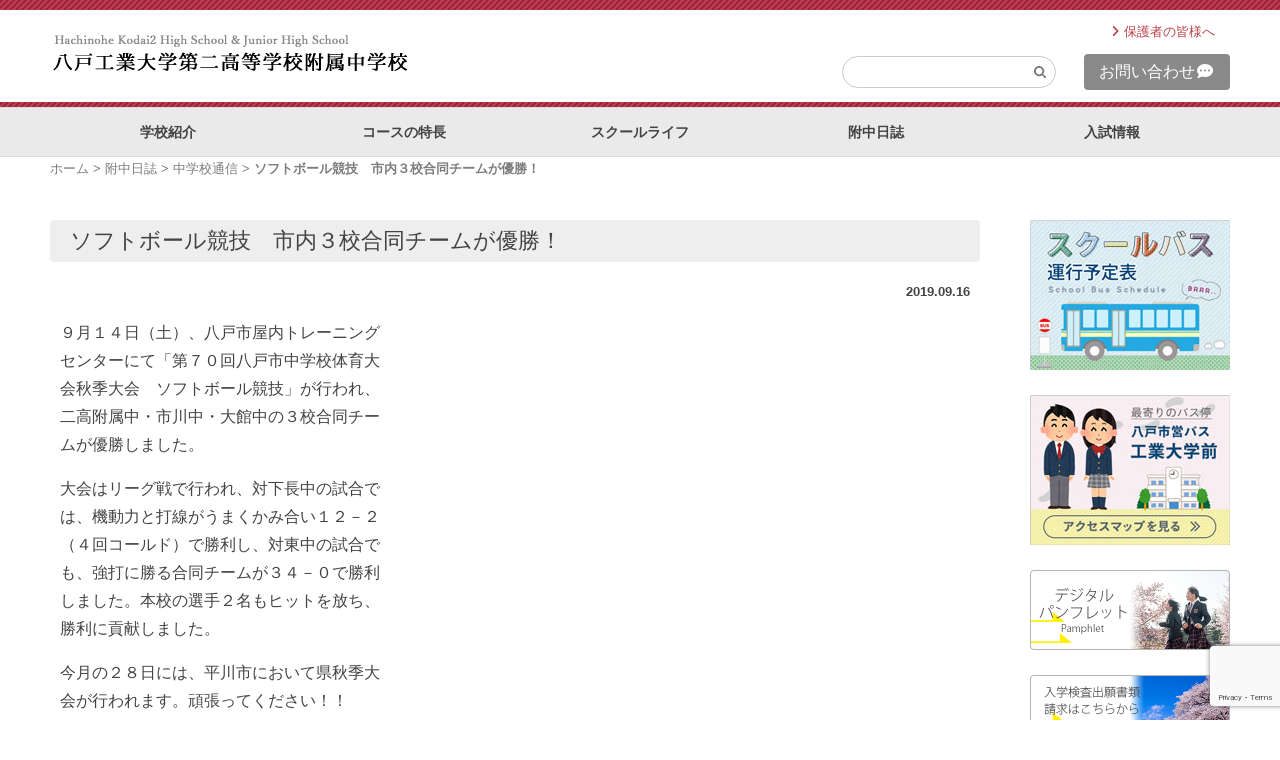

--- FILE ---
content_type: text/html; charset=UTF-8
request_url: https://fuchu.kodai2-h.ed.jp/fuchuinfo/report/435/
body_size: 32566
content:
<!doctype html>
<html>

<head>
	<meta charset="utf-8">
	<meta name="viewport" content="width=device-width, initial-scale=1">
	<!-- Google Tag Manager -->
	<script>
		(function(w, d, s, l, i) {
			w[l] = w[l] || [];
			w[l].push({
				'gtm.start': new Date().getTime(),
				event: 'gtm.js'
			});
			var f = d.getElementsByTagName(s)[0],
				j = d.createElement(s),
				dl = l != 'dataLayer' ? '&l=' + l : '';
			j.async = true;
			j.src =
				'https://www.googletagmanager.com/gtm.js?id=' + i + dl;
			f.parentNode.insertBefore(j, f);
		})(window, document, 'script', 'dataLayer', 'GTM-54Z7M3Q');
	</script>
	<!-- End Google Tag Manager -->
	<meta name="copyright" content="八戸工業大学第二高等学校附属中学校" />
	<title>ソフトボール競技　市内３校合同チームが優勝！  |  八戸工業大学第二高等学校附属中学校</title>
	<meta name="keywords" content="青森,八戸,私立中学,工大二中学校,大学進学,専門学校進学,短大進学,中高一貫教育">
<meta name="description" content="">
<meta property="og:title" content="ソフトボール競技　市内３校合同チームが優勝！  |  八戸工業大学第二高等学校附属中学校"/>
<meta property="og:description" content="" />
<meta property="og:type" content="article" />
<meta property="og:url" content="https://fuchu.kodai2-h.ed.jp/fuchuinfo/report/435/" />
	<meta property="og:site_name" content="八戸工業大学第二高等学校附属中学校" />
	<meta property="og:locale" content="ja_JP" />
	<meta property="og:image" content="https://fuchu.kodai2-h.ed.jp/wp/wp-content/uploads/2019/09/IMG_5352.jpg" /><meta property="og:image:width" content="5184" /><meta property="og:image:height" content="3456" />
	<link rel="shortcut icon" href="https://fuchu.kodai2-h.ed.jp/wp/wp-content/themes/kodai2fuzoku/img/favicon.ico" type="image/vnd.microsoft.icon" />
			<link rel="stylesheet" type="text/css" href="https://fuchu.kodai2-h.ed.jp/wp/wp-content/themes/kodai2fuzoku/css/default.css?date=20250527">
	<link rel="stylesheet" type="text/css" href="https://fuchu.kodai2-h.ed.jp/wp/wp-content/themes/kodai2fuzoku/css/style.css?20210728">
	<link rel="stylesheet" href="https://maxcdn.bootstrapcdn.com/font-awesome/4.7.0/css/font-awesome.min.css">
	<link rel="stylesheet" href="https://cdnjs.cloudflare.com/ajax/libs/font-awesome/6.1.1/css/all.min.css" integrity="sha512-KfkfwYDsLkIlwQp6LFnl8zNdLGxu9YAA1QvwINks4PhcElQSvqcyVLLD9aMhXd13uQjoXtEKNosOWaZqXgel0g==" crossorigin="anonymous" referrerpolicy="no-referrer" />

	<meta name='robots' content='max-image-preview:large' />
<link rel='dns-prefetch' href='//www.google.com' />
<link rel='dns-prefetch' href='//s.w.org' />
		<script type="text/javascript">
			window._wpemojiSettings = {"baseUrl":"https:\/\/s.w.org\/images\/core\/emoji\/13.1.0\/72x72\/","ext":".png","svgUrl":"https:\/\/s.w.org\/images\/core\/emoji\/13.1.0\/svg\/","svgExt":".svg","source":{"concatemoji":"https:\/\/fuchu.kodai2-h.ed.jp\/wp\/wp-includes\/js\/wp-emoji-release.min.js?ver=ca99d17f3f62d6a874632a01c2d2bccd"}};
			!function(e,a,t){var n,r,o,i=a.createElement("canvas"),p=i.getContext&&i.getContext("2d");function s(e,t){var a=String.fromCharCode;p.clearRect(0,0,i.width,i.height),p.fillText(a.apply(this,e),0,0);e=i.toDataURL();return p.clearRect(0,0,i.width,i.height),p.fillText(a.apply(this,t),0,0),e===i.toDataURL()}function c(e){var t=a.createElement("script");t.src=e,t.defer=t.type="text/javascript",a.getElementsByTagName("head")[0].appendChild(t)}for(o=Array("flag","emoji"),t.supports={everything:!0,everythingExceptFlag:!0},r=0;r<o.length;r++)t.supports[o[r]]=function(e){if(!p||!p.fillText)return!1;switch(p.textBaseline="top",p.font="600 32px Arial",e){case"flag":return s([127987,65039,8205,9895,65039],[127987,65039,8203,9895,65039])?!1:!s([55356,56826,55356,56819],[55356,56826,8203,55356,56819])&&!s([55356,57332,56128,56423,56128,56418,56128,56421,56128,56430,56128,56423,56128,56447],[55356,57332,8203,56128,56423,8203,56128,56418,8203,56128,56421,8203,56128,56430,8203,56128,56423,8203,56128,56447]);case"emoji":return!s([10084,65039,8205,55357,56613],[10084,65039,8203,55357,56613])}return!1}(o[r]),t.supports.everything=t.supports.everything&&t.supports[o[r]],"flag"!==o[r]&&(t.supports.everythingExceptFlag=t.supports.everythingExceptFlag&&t.supports[o[r]]);t.supports.everythingExceptFlag=t.supports.everythingExceptFlag&&!t.supports.flag,t.DOMReady=!1,t.readyCallback=function(){t.DOMReady=!0},t.supports.everything||(n=function(){t.readyCallback()},a.addEventListener?(a.addEventListener("DOMContentLoaded",n,!1),e.addEventListener("load",n,!1)):(e.attachEvent("onload",n),a.attachEvent("onreadystatechange",function(){"complete"===a.readyState&&t.readyCallback()})),(n=t.source||{}).concatemoji?c(n.concatemoji):n.wpemoji&&n.twemoji&&(c(n.twemoji),c(n.wpemoji)))}(window,document,window._wpemojiSettings);
		</script>
		<style type="text/css">
img.wp-smiley,
img.emoji {
	display: inline !important;
	border: none !important;
	box-shadow: none !important;
	height: 1em !important;
	width: 1em !important;
	margin: 0 .07em !important;
	vertical-align: -0.1em !important;
	background: none !important;
	padding: 0 !important;
}
</style>
	<link rel='stylesheet' id='wp-block-library-css'  href='https://fuchu.kodai2-h.ed.jp/wp/wp-includes/css/dist/block-library/style.min.css?ver=ca99d17f3f62d6a874632a01c2d2bccd' type='text/css' media='all' />
<link rel='stylesheet' id='contact-form-7-css'  href='https://fuchu.kodai2-h.ed.jp/wp/wp-content/plugins/contact-form-7/includes/css/styles.css?ver=5.5.3' type='text/css' media='all' />
<link rel='stylesheet' id='fancybox-for-wp-css'  href='https://fuchu.kodai2-h.ed.jp/wp/wp-content/plugins/fancybox-for-wordpress/assets/css/fancybox.css?ver=1.3.4' type='text/css' media='all' />
<link rel='stylesheet' id='wp-pagenavi-css'  href='https://fuchu.kodai2-h.ed.jp/wp/wp-content/plugins/wp-pagenavi/pagenavi-css.css?ver=2.70' type='text/css' media='all' />
<script type='text/javascript' src='https://fuchu.kodai2-h.ed.jp/wp/wp-includes/js/jquery/jquery.min.js?ver=3.6.0' id='jquery-core-js'></script>
<script type='text/javascript' src='https://fuchu.kodai2-h.ed.jp/wp/wp-includes/js/jquery/jquery-migrate.min.js?ver=3.3.2' id='jquery-migrate-js'></script>
<script type='text/javascript' src='https://fuchu.kodai2-h.ed.jp/wp/wp-content/plugins/fancybox-for-wordpress/assets/js/jquery.fancybox.js?ver=1.3.4' id='fancybox-for-wp-js'></script>
<link rel="https://api.w.org/" href="https://fuchu.kodai2-h.ed.jp/wp-json/" /><link rel="EditURI" type="application/rsd+xml" title="RSD" href="https://fuchu.kodai2-h.ed.jp/wp/xmlrpc.php?rsd" />
<link rel="wlwmanifest" type="application/wlwmanifest+xml" href="https://fuchu.kodai2-h.ed.jp/wp/wp-includes/wlwmanifest.xml" /> 

<link rel="canonical" href="https://fuchu.kodai2-h.ed.jp/fuchuinfo/report/435/" />
<link rel='shortlink' href='https://fuchu.kodai2-h.ed.jp/?p=435' />
<link rel="alternate" type="application/json+oembed" href="https://fuchu.kodai2-h.ed.jp/wp-json/oembed/1.0/embed?url=https%3A%2F%2Ffuchu.kodai2-h.ed.jp%2Ffuchuinfo%2Freport%2F435%2F" />
<link rel="alternate" type="text/xml+oembed" href="https://fuchu.kodai2-h.ed.jp/wp-json/oembed/1.0/embed?url=https%3A%2F%2Ffuchu.kodai2-h.ed.jp%2Ffuchuinfo%2Freport%2F435%2F&#038;format=xml" />

<!-- Fancybox for WordPress v3.3.3 -->
<style type="text/css">
	.fancybox-slide--image .fancybox-content{background-color: #FFFFFF}div.fancybox-caption{display:none !important;}
	
	img.fancybox-image{border-width:10px;border-color:#FFFFFF;border-style:solid;}
	div.fancybox-bg{background-color:rgba(102,102,102,0.3);opacity:1 !important;}div.fancybox-content{border-color:#FFFFFF}
	div#fancybox-title{background-color:#FFFFFF}
	div.fancybox-content{background-color:#FFFFFF}
	div#fancybox-title-inside{color:#333333}
	
	
	
	div.fancybox-caption p.caption-title{display:inline-block}
	div.fancybox-caption p.caption-title{font-size:14px}
	div.fancybox-caption p.caption-title{color:#333333}
	div.fancybox-caption {color:#333333}div.fancybox-caption p.caption-title {background:#fff; width:auto;padding:10px 30px;}div.fancybox-content p.caption-title{color:#333333;margin: 0;padding: 5px 0;}body.fancybox-active .fancybox-container .fancybox-stage .fancybox-content .fancybox-close-small{display:block;}
</style><script type="text/javascript">
	jQuery(function () {

		var mobileOnly = false;
		
		if (mobileOnly) {
			return;
		}

		jQuery.fn.getTitle = function () { // Copy the title of every IMG tag and add it to its parent A so that fancybox can show titles
			var arr = jQuery("a[data-fancybox]");
									jQuery.each(arr, function() {
										var title = jQuery(this).children("img").attr("title");
										 var caption = jQuery(this).next("figcaption").html();
                                        if(caption && title){jQuery(this).attr("title",title+" " + caption)}else if(title){ jQuery(this).attr("title",title);}else if(caption){jQuery(this).attr("title",caption);}
									});			}

		// Supported file extensions

				var thumbnails = jQuery("a:has(img)").not(".nolightbox").not('.envira-gallery-link').not('.ngg-simplelightbox').filter(function () {
			return /\.(jpe?g|png|gif|mp4|webp|bmp)(\?[^/]*)*$/i.test(jQuery(this).attr('href'))
		});
		

		// Add data-type iframe for links that are not images or videos.
		var iframeLinks = jQuery('.fancyboxforwp').filter(function () {
			return !/\.(jpe?g|png|gif|mp4|webp|bmp|pdf)(\?[^/]*)*$/i.test(jQuery(this).attr('href'))
		}).filter(function () {
			return !/vimeo|youtube/i.test(jQuery(this).attr('href'))
		});
		iframeLinks.attr({"data-type": "iframe"}).getTitle();

				// Gallery All
		thumbnails.addClass("fancyboxforwp").attr("data-fancybox", "gallery").getTitle();
		iframeLinks.attr({"data-fancybox": "gallery"}).getTitle();

		// Gallery type NONE
		
		// Call fancybox and apply it on any link with a rel atribute that starts with "fancybox", with the options set on the admin panel
		jQuery("a.fancyboxforwp").fancyboxforwp({
			loop: false,
			smallBtn: true,
			zoomOpacity: "auto",
			animationEffect: "fade",
			animationDuration: 500,
			transitionEffect: "fade",
			transitionDuration: "300",
			overlayShow: true,
			overlayOpacity: "0.3",
			titleShow: true,
			titlePosition: "inside",
			keyboard: true,
			showCloseButton: true,
			arrows: true,
			clickContent:false,
			clickSlide: "close",
			mobile: {
				clickContent: function (current, event) {
					return current.type === "image" ? "toggleControls" : false;
				},
				clickSlide: function (current, event) {
					return current.type === "image" ? "close" : "close";
				},
			},
			wheel: false,
			toolbar: true,
			preventCaptionOverlap: true,
			onInit: function() { },			onDeactivate
	: function() { },		beforeClose: function() { },			afterShow: function() {},				afterClose: function() { },					caption : function( instance, item ) {var title ="";if("undefined" != typeof jQuery(this).context ){var title = jQuery(this).context.title;} else { var title = ("undefined" != typeof jQuery(this).attr("title")) ? jQuery(this).attr("title") : false;}var caption = jQuery(this).data('caption') || '';if ( item.type === 'image' && title.length ) {caption = (caption.length ? caption + '<br />' : '') + '<p class="caption-title">'+title+'</p>' ;}return caption;},
		afterLoad : function( instance, current ) {current.$content.append('<div class=\"fancybox-custom-caption inside-caption\" style=\" position: absolute;left:0;right:0;color:#000;margin:0 auto;bottom:0;text-align:center;background-color:#FFFFFF \">' + current.opts.caption + '</div>');},
			})
		;

			})
</script>
<!-- END Fancybox for WordPress -->
	<script type="text/javascript" src="https://fuchu.kodai2-h.ed.jp/wp/wp-content/themes/kodai2fuzoku/js/script.js"></script>
</head>

<body>
	<!-- Google Tag Manager (noscript) -->
	<noscript><iframe src="https://www.googletagmanager.com/ns.html?id=GTM-54Z7M3Q" height="0" width="0" style="display:none;visibility:hidden"></iframe></noscript>
	<!-- End Google Tag Manager (noscript) -->
	<div id="wrapper">
		<header>
			<div class="inner">
				<div class="container flexbx-flow">
					<h1 class="logo"><a href="https://fuchu.kodai2-h.ed.jp/"><img src="https://fuchu.kodai2-h.ed.jp/wp/wp-content/themes/kodai2fuzoku/img/logo.png" srcset="https://fuchu.kodai2-h.ed.jp/wp/wp-content/themes/kodai2fuzoku/img/logo.png 1x,https://fuchu.kodai2-h.ed.jp/wp/wp-content/themes/kodai2fuzoku/img/logo_x2.png 2x" alt="八戸工業大学第二高等学校附属中学校"></a></h1>
					<div>
						<div class="submenu">
							<ul class="clearfix text-right">
								<li><a href="https://fuchu.kodai2-h.ed.jp/for-parents" class="text"><i class="fa fa-angle-right fa-fw" aria-hidden="true"></i>保護者の皆様へ</a></li>
							</ul>
							<ul class="clearfix">
								<li>		<form role="search" method="get" id="searchform" action="https://fuchu.kodai2-h.ed.jp/">
                      <span><input type="text" value="" name="s" id="s" class="search"/><input type="submit" value=""></span>
		</form></li>
								<li class="btn"><a href="https://fuchu.kodai2-h.ed.jp/contact">お問い合わせ<i class="fa fa-commenting-o fa-fw" aria-hidden="true"></i></a></li>
							</ul>
						</div>
					</div>
				</div>
			</div>
			<!-- /.inner -->
			<p class="navBtn"> <span></span> <span></span> <span></span> </p>
			<nav role="navigation">
				<ul><li id="menu-item-1492" class="menu-item menu-item-type-post_type menu-item-object-page menu-item-has-children menu-item-1492"><a href="https://fuchu.kodai2-h.ed.jp/about/mind/">学校紹介</a>
<ul class="sub-menu">
	<li id="menu-item-88" class="menu-item menu-item-type-post_type menu-item-object-page menu-item-88"><a href="https://fuchu.kodai2-h.ed.jp/about/mind/">教育方針</a></li>
	<li id="menu-item-87" class="menu-item menu-item-type-post_type menu-item-object-page menu-item-87"><a href="https://fuchu.kodai2-h.ed.jp/about/costume/">制服</a></li>
	<li id="menu-item-397" class="menu-item menu-item-type-post_type menu-item-object-page menu-item-397"><a href="https://fuchu.kodai2-h.ed.jp/about/application/">入学案内</a></li>
</ul>
</li>
<li id="menu-item-61" class="menu-item menu-item-type-post_type menu-item-object-page menu-item-has-children menu-item-61"><a href="https://fuchu.kodai2-h.ed.jp/course/">コースの特長</a>
<ul class="sub-menu">
	<li id="menu-item-62" class="menu-item menu-item-type-post_type menu-item-object-page menu-item-62"><a href="https://fuchu.kodai2-h.ed.jp/course/">6年間の一貫教育</a></li>
</ul>
</li>
<li id="menu-item-63" class="menu-item menu-item-type-post_type menu-item-object-page menu-item-has-children menu-item-63"><a href="https://fuchu.kodai2-h.ed.jp/school-life/">スクールライフ</a>
<ul class="sub-menu">
	<li id="menu-item-65" class="menu-item menu-item-type-post_type menu-item-object-page menu-item-65"><a href="https://fuchu.kodai2-h.ed.jp/school-life/">学校行事</a></li>
	<li id="menu-item-64" class="menu-item menu-item-type-post_type menu-item-object-page menu-item-64"><a href="https://fuchu.kodai2-h.ed.jp/school-life/bus/">スクールバス</a></li>
</ul>
</li>
<li id="menu-item-66" class="menu-item menu-item-type-custom menu-item-object-custom menu-item-has-children menu-item-66"><a href="/fuchuinfo">附中日誌</a>
<ul class="sub-menu">
	<li id="menu-item-67" class="menu-item menu-item-type-custom menu-item-object-custom menu-item-67"><a href="/fuchuinfo">附中日誌一覧</a></li>
</ul>
</li>
<li id="menu-item-68" class="menu-item menu-item-type-custom menu-item-object-custom menu-item-has-children menu-item-68"><a href="/examinfo">入試情報</a>
<ul class="sub-menu">
	<li id="menu-item-69" class="menu-item menu-item-type-custom menu-item-object-custom menu-item-69"><a href="/examinfo">入試情報一覧</a></li>
</ul>
</li>
</ul>			</nav>
		</header><div id="contents">
 <div class="container">
  
  <p class="breadcrumbs"><!-- Breadcrumb NavXT 6.6.0 -->
<a property="item" typeof="WebPage" title="ホームへ戻る" href="https://fuchu.kodai2-h.ed.jp">ホーム</a> &gt; <a property="item" typeof="WebPage" title="附中日誌" href="https://fuchu.kodai2-h.ed.jp/fuchuinfo/">附中日誌</a> &gt; <a property="item" typeof="WebPage" title="中学校通信" href="https://fuchu.kodai2-h.ed.jp/fuchuinfo/diary/report/">中学校通信</a> &gt; ソフトボール競技　市内３校合同チームが優勝！</p>
  
  <div class="flexbx">
    
   <main id="main" role="main">
      <article>
       <section>
 		       <h2>ソフトボール競技　市内３校合同チームが優勝！</h2>
        <div class="contents-wrap clearfix">
         <p class="text-right font-bold font-small">2019.09.16</p>
         <p>９月１４日（土）、八戸市屋内トレーニング<br />センターにて「第７０回八戸市中学校体育大<br />会秋季大会　ソフトボール競技」が行われ、<br />二高附属中・市川中・大館中の３校合同チー<br />ムが優勝しました。</p><p>大会はリーグ戦で行われ、対下長中の試合で<br />は、機動力と打線がうまくかみ合い１２－２<br />（４回コールド）で勝利し、対東中の試合で<br />も、強打に勝る合同チームが３４－０で勝利<br />しました。本校の選手２名もヒットを放ち、<br />勝利に貢献しました。</p><p>今月の２８日には、平川市において県秋季大<br />会が行われます。頑張ってください！！</p><p><a href="https://fuchu.kodai2-h.ed.jp/wp/wp-content/uploads/2019/09/IMG_5352.jpg"><img loading="lazy" width="300" height="200" class="alignnone size-medium wp-image-437" alt="" src="https://fuchu.kodai2-h.ed.jp/wp/wp-content/uploads/2019/09/IMG_5352-300x200.jpg" srcset="https://fuchu.kodai2-h.ed.jp/wp/wp-content/uploads/2019/09/IMG_5352-300x200.jpg 300w, https://fuchu.kodai2-h.ed.jp/wp/wp-content/uploads/2019/09/IMG_5352-768x512.jpg 768w, https://fuchu.kodai2-h.ed.jp/wp/wp-content/uploads/2019/09/IMG_5352-1024x683.jpg 1024w" sizes="(max-width: 300px) 100vw, 300px" /></a>  <a href="https://fuchu.kodai2-h.ed.jp/wp/wp-content/uploads/2019/09/IMG_5308.jpg"><img loading="lazy" width="300" height="200" class="alignnone size-medium wp-image-440" alt="" src="https://fuchu.kodai2-h.ed.jp/wp/wp-content/uploads/2019/09/IMG_5308-300x200.jpg" srcset="https://fuchu.kodai2-h.ed.jp/wp/wp-content/uploads/2019/09/IMG_5308-300x200.jpg 300w, https://fuchu.kodai2-h.ed.jp/wp/wp-content/uploads/2019/09/IMG_5308-768x512.jpg 768w, https://fuchu.kodai2-h.ed.jp/wp/wp-content/uploads/2019/09/IMG_5308-1024x683.jpg 1024w" sizes="(max-width: 300px) 100vw, 300px" /></a></p><p><a href="https://fuchu.kodai2-h.ed.jp/wp/wp-content/uploads/2019/09/IMG_5403-e1568702387107.jpg"><img loading="lazy" width="200" height="300" class="alignnone size-medium wp-image-439" alt="" src="https://fuchu.kodai2-h.ed.jp/wp/wp-content/uploads/2019/09/IMG_5403-e1568702387107-200x300.jpg" srcset="https://fuchu.kodai2-h.ed.jp/wp/wp-content/uploads/2019/09/IMG_5403-e1568702387107-200x300.jpg 200w, https://fuchu.kodai2-h.ed.jp/wp/wp-content/uploads/2019/09/IMG_5403-e1568702387107-768x1152.jpg 768w, https://fuchu.kodai2-h.ed.jp/wp/wp-content/uploads/2019/09/IMG_5403-e1568702387107-683x1024.jpg 683w" sizes="(max-width: 200px) 100vw, 200px" /></a></p>        </div>
		       </section>
      </article>
   </main>

<aside id="side">

    
        

        

        

    <div class="bnr clearfix">
        <p><a href="https://www.kodai2-h.ed.jp/school-life/school-bus" target="_blank"><img
                    src="https://fuchu.kodai2-h.ed.jp/wp/wp-content/themes/kodai2fuzoku/img/bnr/bus.jpg"
                    srcset="https://fuchu.kodai2-h.ed.jp/wp/wp-content/themes/kodai2fuzoku/img/bnr/bus.jpg 1x,https://fuchu.kodai2-h.ed.jp/wp/wp-content/themes/kodai2fuzoku/img/bnr/scaled-at-200/bus.jpg 2x"
                    alt="スクールバス運行予定表"></a></p>

        <p><a href="https://fuchu.kodai2-h.ed.jp/access"><img
                    src="https://fuchu.kodai2-h.ed.jp/wp/wp-content/themes/kodai2fuzoku/img/bnr/bus-stop.jpg"
                    srcset="https://fuchu.kodai2-h.ed.jp/wp/wp-content/themes/kodai2fuzoku/img/bnr/bus-stop.jpg 1x,https://fuchu.kodai2-h.ed.jp/wp/wp-content/themes/kodai2fuzoku/img/bnr/scaled-at-200/bus-stop.jpg 2x"
                    alt="アクセスマップ"></a></p>

        <!--
        <p><a href="examinfo/entrance-exam/824/"><img src="/img/bnr/scaled-at-200/2020_pretest200.jpg" srcset="/img/bnr/scaled-at-200/2020_pretest200.jpg 1x,/img/bnr/2020_pretest.jpg 2x" alt="プレテスト"></a></p>
        -->

      
        <!-- <p><a href="https://fuchu.kodai2-h.ed.jp/sessioninfo/1835/"><img src="https://fuchu.kodai2-h.ed.jp/wp/wp-content/uploads/2023/05/img-banner-schoolinfosession.png" srcset="https://fuchu.kodai2-h.ed.jp/wp/wp-content/uploads/2023/05/img-banner-schoolinfosession.png 1x,https://fuchu.kodai2-h.ed.jp/wp/wp-content/uploads/2023/05/img-banner-schoolinfosession.png 2x" alt="学校説明会"></a></p> -->

        <!--
				<p><a href="https://forms.gle/4i6veSSzhzZ2j7TG7" target="_blank"><img src="https://fuchu.kodai2-h.ed.jp/wp/wp-content/uploads/2024/06/img-banner-schoolinfosession061001.png" alt="学校説明会"></a></p>
		
						<p><a href="https://forms.gle/k24whsMPKdHQ98m49" target="_blank"><img src="https://fuchu.kodai2-h.ed.jp/wp/wp-content/uploads/2024/06/img-banner-schoolinfosession061002.png" alt="部活動体験会"></a></p> -->
		
		<!-- <p><a href="https://docs.google.com/forms/d/e/1FAIpQLSfzwldoCSJ3NEPFTwheEcwpgNC3A61ADXOQcHZ8Y1viaM4BSg/viewform" target="_blank"><img src="https://fuchu.kodai2-h.ed.jp/wp/wp-content/uploads/2023/05/img-banner-schoolinfosession.png" alt="学校説明会"></a></p>-->
        <!-- <p><a href="https://fuchu.kodai2-h.ed.jp/sessioninfo/1509/"><img src="https://fuchu.kodai2-h.ed.jp/wp/wp-content/uploads/2023/06/img-banner-schoolinfosession_misawa.png" alt="学校説明会 三沢地区"></a></p> -->
        <!-- <p><a href="https://fuchu.kodai2-h.ed.jp/sessioninfo/1510/"><img src="https://fuchu.kodai2-h.ed.jp/wp/wp-content/uploads/2023/06/img-banner-schoolinfosession_towada.png" alt="学校説明会 十和田地区"></a></p> -->

        <p><a href="https://fuchu.kodai2-h.ed.jp/wp/wp-content/themes/kodai2fuzoku/pdf/2026_fuzoku_guide_web.pdf"
                target="_blank"><img src="https://fuchu.kodai2-h.ed.jp/wp/wp-content/uploads/2022/05/pamphlet_2022.png"
                    srcset="https://fuchu.kodai2-h.ed.jp/wp/wp-content/uploads/2022/05/pamphlet_2022.png 1x,https://fuchu.kodai2-h.ed.jp/wp/wp-content/uploads/2022/05/pamphlet_2022.png 2x"
                    alt="パンフレット"></a></p>

        <!-- <p><a href="https://fuchu.kodai2-h.ed.jp/examinfo/entrance-exam/1351/"><img src="https://fuchu.kodai2-h.ed.jp/wp/wp-content/uploads/2020/06/guideline_2020.jpg" srcset="https://fuchu.kodai2-h.ed.jp/wp/wp-content/uploads/2020/06/guideline_2020.jpg 1x,https://fuchu.kodai2-h.ed.jp/wp/wp-content/uploads/2020/06/guideline_2020_2x.jpg 2x" alt="生徒募集要項"></a></p> -->

        <p><a href="https://fuchu.kodai2-h.ed.jp/examinfo/entrance-exam/1819/"><img src="https://fuchu.kodai2-h.ed.jp/wp/wp-content/uploads/2021/09/2021application.png" alt="出願書類請求"></a></p> 
        <p><a href="https://fuchu.kodai2-h.ed.jp/wp/wp-content/uploads/2025/10/report_r07.pdf" alt="調査書ダウンロード"><img src="https://fuchu.kodai2-h.ed.jp/wp/wp-content/uploads/2021/10/2021_report_download-pdf.png" alt="調査書ダウンロード"></a></p> 
        <p><a href="https://fuchu.kodai2-h.ed.jp/wp/wp-content/uploads/2025/10/report_r07.xlsx"><img src="https://fuchu.kodai2-h.ed.jp/wp/wp-content/uploads/2021/10/2021_report_download-excel.png" alt="調査書ダウンロード"></a></p> 

        <!--
        <p><a href="https://fuchu.kodai2-h.ed.jp/examinfo/entrance-exam/863/"><img src="/img/bnr/2020_eea200.jpg" srcset="/img/bnr/2020_eea200.jpg 1x,/img/bnr/scaled-at-200/2020_eea400.jpg 2x" alt="入学検査出願書類について"></a></p>
        -->

        <!--
        <p><a href="https://fuchu.kodai2-h.ed.jp/examinfo/entrance-exam/866/"><img src="/img/bnr/2020_af200.jpg" srcset="/img/bnr/2020_af200.jpg 1x,/img/bnr/scaled-at-200/2020_af400.jpg 2x" alt="調査書"></a></p>
        -->

        <!--
        <p><a href="https://fuchu.kodai2-h.ed.jp/examinfo/entrance-exam/448/" target="_blank"><img src="https://fuchu.kodai2-h.ed.jp/wp/wp-content/uploads/2019/10/2019gansyo.jpg" alt="出願書類の申し込みこちらから"></a></p>

        <p><a href="https://fuchu.kodai2-h.ed.jp/examinfo/entrance-exam/446/" target="_blank"><img src="https://fuchu.kodai2-h.ed.jp/wp/wp-content/uploads/2019/10/2019tyosasyo.jpg" alt="小学校教員用調査書ダウンロード"></a></p>

        <p><a href="examinfo/entrance-exam/405/"><img src="/img/bnr/2019pretest.jpg" srcset="/img/bnr/2019pretest.jpg 1x,/img/bnr/scaled-at-200/2019pretest.jpg 2x" alt="出願書類"></a></p>

        ? ? ?  <p><a href="examinfo/entrance-exam/154"><img src="/img/bnr/2018pretest_change.jpg" srcset="/img/bnr/2018pretest_change.jpg 1x,/img/bnr/scaled-at-200/2018pretest_change.jpg 2x" alt="プレテスト開催"></a></p>
        -->

        <p><a href="https://fuchu.kodai2-h.ed.jp/for-parents"><img
                    src="https://fuchu.kodai2-h.ed.jp/wp/wp-content/themes/kodai2fuzoku/img/bnr/for-parents.jpg"
                    srcset="https://fuchu.kodai2-h.ed.jp/wp/wp-content/themes/kodai2fuzoku/img/bnr/for-parents.jpg 1x,https://fuchu.kodai2-h.ed.jp/wp/wp-content/themes/kodai2fuzoku/img/bnr/scaled-at-200/for-parents.jpg 2x"
                    alt="保護者の皆様へ"></a></p>

        <p><a href="https://www.kodai2-h.ed.jp" target="_blank"><img
                    src="https://fuchu.kodai2-h.ed.jp/wp/wp-content/themes/kodai2fuzoku/img/bnr/kodai2-high-school.jpg"
                    srcset="https://fuchu.kodai2-h.ed.jp/wp/wp-content/themes/kodai2fuzoku/img/bnr/kodai2-high-school.jpg 1x,https://fuchu.kodai2-h.ed.jp/wp/wp-content/themes/kodai2fuzoku/img/bnr/scaled-at-200/kodai2-high-school.jpg 2x"
                    alt="工大二高HP"></a></p>

    </div>


</aside> </div><!--/.flexbx-->
 </div><!--/.container-->

 <div id="page-top" class="mincho"><a href="#">Page Top</a></div>
 <footer>
   <div class="footer-map">
     <div class="container">
       <div>
         <p><a href="https://fuchu.kodai2-h.ed.jp/about/mind"><i class="fa fa-chevron-circle-right fa-fw" aria-hidden="true"></i>学校紹介</a></p>
         <ul>
           <!-- <li><a href="https://fuchu.kodai2-h.ed.jp/about">校長挨拶</a></li> -->
           <li><a href="https://fuchu.kodai2-h.ed.jp/about/mind">教育方針</a></li>
           <li><a href="https://fuchu.kodai2-h.ed.jp/about/costume">制服</a></li>
           <li><a href="https://fuchu.kodai2-h.ed.jp/about/application">入学案内</a></li>
         </ul>
       </div>
       <div>
         <p><a href="https://fuchu.kodai2-h.ed.jp/course"><i class="fa fa-chevron-circle-right fa-fw" aria-hidden="true"></i>コースの特長</a></p>
         <ul>
           <li><a href="https://fuchu.kodai2-h.ed.jp/course">6年間の一貫教育</a></li>
         </ul>
         <p><a href="https://fuchu.kodai2-h.ed.jp/school-life"><i class="fa fa-chevron-circle-right fa-fw" aria-hidden="true"></i>スクールライフ</a></p>
         <ul>
           <li><a href="https://fuchu.kodai2-h.ed.jp/school-life">学校行事</a></li>
           <li><a href="https://fuchu.kodai2-h.ed.jp/school-life/bus">スクールバス</a></li>
         </ul>
       </div>
       <div>
         <p><a href="https://fuchu.kodai2-h.ed.jp/fuchuinfo"><i class="fa fa-chevron-circle-right fa-fw" aria-hidden="true"></i>附中日誌</a></p>
         <ul>
           <li><a href="https://fuchu.kodai2-h.ed.jp/fuchuinfo">日誌一覧</a></li>
         </ul>
       </div>
       <div>
         <p><a href="https://fuchu.kodai2-h.ed.jp/for-parents"><i class="fa fa-chevron-circle-right fa-fw" aria-hidden="true"></i>保護者の方へ</a></p>
         <p><a href="https://fuchu.kodai2-h.ed.jp/examinfo"><i class="fa fa-chevron-circle-right fa-fw" aria-hidden="true"></i>入試情報</a></p>
       </div>
       <div>
         <p><a href="https://fuchu.kodai2-h.ed.jp/access"><i class="fa fa-chevron-circle-right fa-fw" aria-hidden="true"></i>アクセスマップ</a></p>
         <p><a href="https://fuchu.kodai2-h.ed.jp/contact"><i class="fa fa-chevron-circle-right fa-fw" aria-hidden="true"></i>お問い合わせ</a></p>
         <p><a href="https://fuchu.kodai2-h.ed.jp/sitemap"><i class="fa fa-chevron-circle-right fa-fw" aria-hidden="true"></i>サイトマップ</a></p>
       </div>
     </div>
   </div>
   <div class="footer">
     <div class="container">
       <div>
         <h1><a href="https://fuchu.kodai2-h.ed.jp/"><img src="https://fuchu.kodai2-h.ed.jp/wp/wp-content/themes/kodai2fuzoku/img/logo_w.png" srcset="https://fuchu.kodai2-h.ed.jp/wp/wp-content/themes/kodai2fuzoku/img/logo_w.png 1x,https://fuchu.kodai2-h.ed.jp/wp/wp-content/themes/kodai2fuzoku/img/logo_w_x2.png 2x" alt="八戸工業大学第二高等学校"></a></h1>
         <p>〒031-8505　青森県八戸市大字妙字大開67番地<br>
           TEL 0178－25－4311　FAX 0178－25－0568</p>
       </div>
       <div>
         <p><a href="https://www.hi-tech.aomori.jp/PrivacyPolicy" target="_blank">プライバシーポリシー</a><br>
           <a href="https://www.hi-tech.aomori.jp/PrivacyPolicy_MyNumber" target="_blank">特定個人情報等の取扱いに関する基本方針</a><br>
           <a href="https://www.hi-tech.aomori.jp/EffortsToHarassment" target="_blank">ハラスメントへの取り組み</a>
         </p>
       </div>
     </div>
   </div>
 </footer>
 <p class="font-small text-center">Copyright &copy; 2011 Kodai2 High School &amp; Junior High School all rights reserved.</p>

 </div><!-- /#contents -->
 </div><!-- /#wrapper -->

   <script type='text/javascript' src='https://fuchu.kodai2-h.ed.jp/wp/wp-includes/js/dist/vendor/regenerator-runtime.min.js?ver=0.13.7' id='regenerator-runtime-js'></script>
<script type='text/javascript' src='https://fuchu.kodai2-h.ed.jp/wp/wp-includes/js/dist/vendor/wp-polyfill.min.js?ver=3.15.0' id='wp-polyfill-js'></script>
<script type='text/javascript' id='contact-form-7-js-extra'>
/* <![CDATA[ */
var wpcf7 = {"api":{"root":"https:\/\/fuchu.kodai2-h.ed.jp\/wp-json\/","namespace":"contact-form-7\/v1"}};
/* ]]> */
</script>
<script type='text/javascript' src='https://fuchu.kodai2-h.ed.jp/wp/wp-content/plugins/contact-form-7/includes/js/index.js?ver=5.5.3' id='contact-form-7-js'></script>
<script type='text/javascript' src='https://www.google.com/recaptcha/api.js?render=6LfvRcgUAAAAABhiHgZtHj9RanxovFEb_yCmmGFp&#038;ver=3.0' id='google-recaptcha-js'></script>
<script type='text/javascript' id='wpcf7-recaptcha-js-extra'>
/* <![CDATA[ */
var wpcf7_recaptcha = {"sitekey":"6LfvRcgUAAAAABhiHgZtHj9RanxovFEb_yCmmGFp","actions":{"homepage":"homepage","contactform":"contactform"}};
/* ]]> */
</script>
<script type='text/javascript' src='https://fuchu.kodai2-h.ed.jp/wp/wp-content/plugins/contact-form-7/modules/recaptcha/index.js?ver=5.5.3' id='wpcf7-recaptcha-js'></script>
<script type='text/javascript' src='https://fuchu.kodai2-h.ed.jp/wp/wp-includes/js/wp-embed.min.js?ver=ca99d17f3f62d6a874632a01c2d2bccd' id='wp-embed-js'></script>

 <!-- Global site tag (gtag.js) - Google Analytics -->
 <script async src="https://www.googletagmanager.com/gtag/js?id=UA-96337623-2"></script>
 <script>
   window.dataLayer = window.dataLayer || [];

   function gtag() {
     dataLayer.push(arguments);
   }
   gtag('js', new Date());

   gtag('config', 'UA-96337623-2');
 </script>

 <script type="text/javascript">
   window._pt_lt = new Date().getTime();
   window._pt_sp_2 = [];
   _pt_sp_2.push('setAccount,694bc536');
   var _protocol = (("https:" == document.location.protocol) ? " https://" : " http://");
   (function() {
     var atag = document.createElement('script');
     atag.type = 'text/javascript';
     atag.async = true;
     atag.src = _protocol + 'js.ptengine.jp/pta.js';
     var s = document.getElementsByTagName('script')[0];
     s.parentNode.insertBefore(atag, s);
   })();
 </script>

 </body>

 </html>

--- FILE ---
content_type: text/html; charset=utf-8
request_url: https://www.google.com/recaptcha/api2/anchor?ar=1&k=6LfvRcgUAAAAABhiHgZtHj9RanxovFEb_yCmmGFp&co=aHR0cHM6Ly9mdWNodS5rb2RhaTItaC5lZC5qcDo0NDM.&hl=en&v=PoyoqOPhxBO7pBk68S4YbpHZ&size=invisible&anchor-ms=20000&execute-ms=30000&cb=x575vke3g4f3
body_size: 48864
content:
<!DOCTYPE HTML><html dir="ltr" lang="en"><head><meta http-equiv="Content-Type" content="text/html; charset=UTF-8">
<meta http-equiv="X-UA-Compatible" content="IE=edge">
<title>reCAPTCHA</title>
<style type="text/css">
/* cyrillic-ext */
@font-face {
  font-family: 'Roboto';
  font-style: normal;
  font-weight: 400;
  font-stretch: 100%;
  src: url(//fonts.gstatic.com/s/roboto/v48/KFO7CnqEu92Fr1ME7kSn66aGLdTylUAMa3GUBHMdazTgWw.woff2) format('woff2');
  unicode-range: U+0460-052F, U+1C80-1C8A, U+20B4, U+2DE0-2DFF, U+A640-A69F, U+FE2E-FE2F;
}
/* cyrillic */
@font-face {
  font-family: 'Roboto';
  font-style: normal;
  font-weight: 400;
  font-stretch: 100%;
  src: url(//fonts.gstatic.com/s/roboto/v48/KFO7CnqEu92Fr1ME7kSn66aGLdTylUAMa3iUBHMdazTgWw.woff2) format('woff2');
  unicode-range: U+0301, U+0400-045F, U+0490-0491, U+04B0-04B1, U+2116;
}
/* greek-ext */
@font-face {
  font-family: 'Roboto';
  font-style: normal;
  font-weight: 400;
  font-stretch: 100%;
  src: url(//fonts.gstatic.com/s/roboto/v48/KFO7CnqEu92Fr1ME7kSn66aGLdTylUAMa3CUBHMdazTgWw.woff2) format('woff2');
  unicode-range: U+1F00-1FFF;
}
/* greek */
@font-face {
  font-family: 'Roboto';
  font-style: normal;
  font-weight: 400;
  font-stretch: 100%;
  src: url(//fonts.gstatic.com/s/roboto/v48/KFO7CnqEu92Fr1ME7kSn66aGLdTylUAMa3-UBHMdazTgWw.woff2) format('woff2');
  unicode-range: U+0370-0377, U+037A-037F, U+0384-038A, U+038C, U+038E-03A1, U+03A3-03FF;
}
/* math */
@font-face {
  font-family: 'Roboto';
  font-style: normal;
  font-weight: 400;
  font-stretch: 100%;
  src: url(//fonts.gstatic.com/s/roboto/v48/KFO7CnqEu92Fr1ME7kSn66aGLdTylUAMawCUBHMdazTgWw.woff2) format('woff2');
  unicode-range: U+0302-0303, U+0305, U+0307-0308, U+0310, U+0312, U+0315, U+031A, U+0326-0327, U+032C, U+032F-0330, U+0332-0333, U+0338, U+033A, U+0346, U+034D, U+0391-03A1, U+03A3-03A9, U+03B1-03C9, U+03D1, U+03D5-03D6, U+03F0-03F1, U+03F4-03F5, U+2016-2017, U+2034-2038, U+203C, U+2040, U+2043, U+2047, U+2050, U+2057, U+205F, U+2070-2071, U+2074-208E, U+2090-209C, U+20D0-20DC, U+20E1, U+20E5-20EF, U+2100-2112, U+2114-2115, U+2117-2121, U+2123-214F, U+2190, U+2192, U+2194-21AE, U+21B0-21E5, U+21F1-21F2, U+21F4-2211, U+2213-2214, U+2216-22FF, U+2308-230B, U+2310, U+2319, U+231C-2321, U+2336-237A, U+237C, U+2395, U+239B-23B7, U+23D0, U+23DC-23E1, U+2474-2475, U+25AF, U+25B3, U+25B7, U+25BD, U+25C1, U+25CA, U+25CC, U+25FB, U+266D-266F, U+27C0-27FF, U+2900-2AFF, U+2B0E-2B11, U+2B30-2B4C, U+2BFE, U+3030, U+FF5B, U+FF5D, U+1D400-1D7FF, U+1EE00-1EEFF;
}
/* symbols */
@font-face {
  font-family: 'Roboto';
  font-style: normal;
  font-weight: 400;
  font-stretch: 100%;
  src: url(//fonts.gstatic.com/s/roboto/v48/KFO7CnqEu92Fr1ME7kSn66aGLdTylUAMaxKUBHMdazTgWw.woff2) format('woff2');
  unicode-range: U+0001-000C, U+000E-001F, U+007F-009F, U+20DD-20E0, U+20E2-20E4, U+2150-218F, U+2190, U+2192, U+2194-2199, U+21AF, U+21E6-21F0, U+21F3, U+2218-2219, U+2299, U+22C4-22C6, U+2300-243F, U+2440-244A, U+2460-24FF, U+25A0-27BF, U+2800-28FF, U+2921-2922, U+2981, U+29BF, U+29EB, U+2B00-2BFF, U+4DC0-4DFF, U+FFF9-FFFB, U+10140-1018E, U+10190-1019C, U+101A0, U+101D0-101FD, U+102E0-102FB, U+10E60-10E7E, U+1D2C0-1D2D3, U+1D2E0-1D37F, U+1F000-1F0FF, U+1F100-1F1AD, U+1F1E6-1F1FF, U+1F30D-1F30F, U+1F315, U+1F31C, U+1F31E, U+1F320-1F32C, U+1F336, U+1F378, U+1F37D, U+1F382, U+1F393-1F39F, U+1F3A7-1F3A8, U+1F3AC-1F3AF, U+1F3C2, U+1F3C4-1F3C6, U+1F3CA-1F3CE, U+1F3D4-1F3E0, U+1F3ED, U+1F3F1-1F3F3, U+1F3F5-1F3F7, U+1F408, U+1F415, U+1F41F, U+1F426, U+1F43F, U+1F441-1F442, U+1F444, U+1F446-1F449, U+1F44C-1F44E, U+1F453, U+1F46A, U+1F47D, U+1F4A3, U+1F4B0, U+1F4B3, U+1F4B9, U+1F4BB, U+1F4BF, U+1F4C8-1F4CB, U+1F4D6, U+1F4DA, U+1F4DF, U+1F4E3-1F4E6, U+1F4EA-1F4ED, U+1F4F7, U+1F4F9-1F4FB, U+1F4FD-1F4FE, U+1F503, U+1F507-1F50B, U+1F50D, U+1F512-1F513, U+1F53E-1F54A, U+1F54F-1F5FA, U+1F610, U+1F650-1F67F, U+1F687, U+1F68D, U+1F691, U+1F694, U+1F698, U+1F6AD, U+1F6B2, U+1F6B9-1F6BA, U+1F6BC, U+1F6C6-1F6CF, U+1F6D3-1F6D7, U+1F6E0-1F6EA, U+1F6F0-1F6F3, U+1F6F7-1F6FC, U+1F700-1F7FF, U+1F800-1F80B, U+1F810-1F847, U+1F850-1F859, U+1F860-1F887, U+1F890-1F8AD, U+1F8B0-1F8BB, U+1F8C0-1F8C1, U+1F900-1F90B, U+1F93B, U+1F946, U+1F984, U+1F996, U+1F9E9, U+1FA00-1FA6F, U+1FA70-1FA7C, U+1FA80-1FA89, U+1FA8F-1FAC6, U+1FACE-1FADC, U+1FADF-1FAE9, U+1FAF0-1FAF8, U+1FB00-1FBFF;
}
/* vietnamese */
@font-face {
  font-family: 'Roboto';
  font-style: normal;
  font-weight: 400;
  font-stretch: 100%;
  src: url(//fonts.gstatic.com/s/roboto/v48/KFO7CnqEu92Fr1ME7kSn66aGLdTylUAMa3OUBHMdazTgWw.woff2) format('woff2');
  unicode-range: U+0102-0103, U+0110-0111, U+0128-0129, U+0168-0169, U+01A0-01A1, U+01AF-01B0, U+0300-0301, U+0303-0304, U+0308-0309, U+0323, U+0329, U+1EA0-1EF9, U+20AB;
}
/* latin-ext */
@font-face {
  font-family: 'Roboto';
  font-style: normal;
  font-weight: 400;
  font-stretch: 100%;
  src: url(//fonts.gstatic.com/s/roboto/v48/KFO7CnqEu92Fr1ME7kSn66aGLdTylUAMa3KUBHMdazTgWw.woff2) format('woff2');
  unicode-range: U+0100-02BA, U+02BD-02C5, U+02C7-02CC, U+02CE-02D7, U+02DD-02FF, U+0304, U+0308, U+0329, U+1D00-1DBF, U+1E00-1E9F, U+1EF2-1EFF, U+2020, U+20A0-20AB, U+20AD-20C0, U+2113, U+2C60-2C7F, U+A720-A7FF;
}
/* latin */
@font-face {
  font-family: 'Roboto';
  font-style: normal;
  font-weight: 400;
  font-stretch: 100%;
  src: url(//fonts.gstatic.com/s/roboto/v48/KFO7CnqEu92Fr1ME7kSn66aGLdTylUAMa3yUBHMdazQ.woff2) format('woff2');
  unicode-range: U+0000-00FF, U+0131, U+0152-0153, U+02BB-02BC, U+02C6, U+02DA, U+02DC, U+0304, U+0308, U+0329, U+2000-206F, U+20AC, U+2122, U+2191, U+2193, U+2212, U+2215, U+FEFF, U+FFFD;
}
/* cyrillic-ext */
@font-face {
  font-family: 'Roboto';
  font-style: normal;
  font-weight: 500;
  font-stretch: 100%;
  src: url(//fonts.gstatic.com/s/roboto/v48/KFO7CnqEu92Fr1ME7kSn66aGLdTylUAMa3GUBHMdazTgWw.woff2) format('woff2');
  unicode-range: U+0460-052F, U+1C80-1C8A, U+20B4, U+2DE0-2DFF, U+A640-A69F, U+FE2E-FE2F;
}
/* cyrillic */
@font-face {
  font-family: 'Roboto';
  font-style: normal;
  font-weight: 500;
  font-stretch: 100%;
  src: url(//fonts.gstatic.com/s/roboto/v48/KFO7CnqEu92Fr1ME7kSn66aGLdTylUAMa3iUBHMdazTgWw.woff2) format('woff2');
  unicode-range: U+0301, U+0400-045F, U+0490-0491, U+04B0-04B1, U+2116;
}
/* greek-ext */
@font-face {
  font-family: 'Roboto';
  font-style: normal;
  font-weight: 500;
  font-stretch: 100%;
  src: url(//fonts.gstatic.com/s/roboto/v48/KFO7CnqEu92Fr1ME7kSn66aGLdTylUAMa3CUBHMdazTgWw.woff2) format('woff2');
  unicode-range: U+1F00-1FFF;
}
/* greek */
@font-face {
  font-family: 'Roboto';
  font-style: normal;
  font-weight: 500;
  font-stretch: 100%;
  src: url(//fonts.gstatic.com/s/roboto/v48/KFO7CnqEu92Fr1ME7kSn66aGLdTylUAMa3-UBHMdazTgWw.woff2) format('woff2');
  unicode-range: U+0370-0377, U+037A-037F, U+0384-038A, U+038C, U+038E-03A1, U+03A3-03FF;
}
/* math */
@font-face {
  font-family: 'Roboto';
  font-style: normal;
  font-weight: 500;
  font-stretch: 100%;
  src: url(//fonts.gstatic.com/s/roboto/v48/KFO7CnqEu92Fr1ME7kSn66aGLdTylUAMawCUBHMdazTgWw.woff2) format('woff2');
  unicode-range: U+0302-0303, U+0305, U+0307-0308, U+0310, U+0312, U+0315, U+031A, U+0326-0327, U+032C, U+032F-0330, U+0332-0333, U+0338, U+033A, U+0346, U+034D, U+0391-03A1, U+03A3-03A9, U+03B1-03C9, U+03D1, U+03D5-03D6, U+03F0-03F1, U+03F4-03F5, U+2016-2017, U+2034-2038, U+203C, U+2040, U+2043, U+2047, U+2050, U+2057, U+205F, U+2070-2071, U+2074-208E, U+2090-209C, U+20D0-20DC, U+20E1, U+20E5-20EF, U+2100-2112, U+2114-2115, U+2117-2121, U+2123-214F, U+2190, U+2192, U+2194-21AE, U+21B0-21E5, U+21F1-21F2, U+21F4-2211, U+2213-2214, U+2216-22FF, U+2308-230B, U+2310, U+2319, U+231C-2321, U+2336-237A, U+237C, U+2395, U+239B-23B7, U+23D0, U+23DC-23E1, U+2474-2475, U+25AF, U+25B3, U+25B7, U+25BD, U+25C1, U+25CA, U+25CC, U+25FB, U+266D-266F, U+27C0-27FF, U+2900-2AFF, U+2B0E-2B11, U+2B30-2B4C, U+2BFE, U+3030, U+FF5B, U+FF5D, U+1D400-1D7FF, U+1EE00-1EEFF;
}
/* symbols */
@font-face {
  font-family: 'Roboto';
  font-style: normal;
  font-weight: 500;
  font-stretch: 100%;
  src: url(//fonts.gstatic.com/s/roboto/v48/KFO7CnqEu92Fr1ME7kSn66aGLdTylUAMaxKUBHMdazTgWw.woff2) format('woff2');
  unicode-range: U+0001-000C, U+000E-001F, U+007F-009F, U+20DD-20E0, U+20E2-20E4, U+2150-218F, U+2190, U+2192, U+2194-2199, U+21AF, U+21E6-21F0, U+21F3, U+2218-2219, U+2299, U+22C4-22C6, U+2300-243F, U+2440-244A, U+2460-24FF, U+25A0-27BF, U+2800-28FF, U+2921-2922, U+2981, U+29BF, U+29EB, U+2B00-2BFF, U+4DC0-4DFF, U+FFF9-FFFB, U+10140-1018E, U+10190-1019C, U+101A0, U+101D0-101FD, U+102E0-102FB, U+10E60-10E7E, U+1D2C0-1D2D3, U+1D2E0-1D37F, U+1F000-1F0FF, U+1F100-1F1AD, U+1F1E6-1F1FF, U+1F30D-1F30F, U+1F315, U+1F31C, U+1F31E, U+1F320-1F32C, U+1F336, U+1F378, U+1F37D, U+1F382, U+1F393-1F39F, U+1F3A7-1F3A8, U+1F3AC-1F3AF, U+1F3C2, U+1F3C4-1F3C6, U+1F3CA-1F3CE, U+1F3D4-1F3E0, U+1F3ED, U+1F3F1-1F3F3, U+1F3F5-1F3F7, U+1F408, U+1F415, U+1F41F, U+1F426, U+1F43F, U+1F441-1F442, U+1F444, U+1F446-1F449, U+1F44C-1F44E, U+1F453, U+1F46A, U+1F47D, U+1F4A3, U+1F4B0, U+1F4B3, U+1F4B9, U+1F4BB, U+1F4BF, U+1F4C8-1F4CB, U+1F4D6, U+1F4DA, U+1F4DF, U+1F4E3-1F4E6, U+1F4EA-1F4ED, U+1F4F7, U+1F4F9-1F4FB, U+1F4FD-1F4FE, U+1F503, U+1F507-1F50B, U+1F50D, U+1F512-1F513, U+1F53E-1F54A, U+1F54F-1F5FA, U+1F610, U+1F650-1F67F, U+1F687, U+1F68D, U+1F691, U+1F694, U+1F698, U+1F6AD, U+1F6B2, U+1F6B9-1F6BA, U+1F6BC, U+1F6C6-1F6CF, U+1F6D3-1F6D7, U+1F6E0-1F6EA, U+1F6F0-1F6F3, U+1F6F7-1F6FC, U+1F700-1F7FF, U+1F800-1F80B, U+1F810-1F847, U+1F850-1F859, U+1F860-1F887, U+1F890-1F8AD, U+1F8B0-1F8BB, U+1F8C0-1F8C1, U+1F900-1F90B, U+1F93B, U+1F946, U+1F984, U+1F996, U+1F9E9, U+1FA00-1FA6F, U+1FA70-1FA7C, U+1FA80-1FA89, U+1FA8F-1FAC6, U+1FACE-1FADC, U+1FADF-1FAE9, U+1FAF0-1FAF8, U+1FB00-1FBFF;
}
/* vietnamese */
@font-face {
  font-family: 'Roboto';
  font-style: normal;
  font-weight: 500;
  font-stretch: 100%;
  src: url(//fonts.gstatic.com/s/roboto/v48/KFO7CnqEu92Fr1ME7kSn66aGLdTylUAMa3OUBHMdazTgWw.woff2) format('woff2');
  unicode-range: U+0102-0103, U+0110-0111, U+0128-0129, U+0168-0169, U+01A0-01A1, U+01AF-01B0, U+0300-0301, U+0303-0304, U+0308-0309, U+0323, U+0329, U+1EA0-1EF9, U+20AB;
}
/* latin-ext */
@font-face {
  font-family: 'Roboto';
  font-style: normal;
  font-weight: 500;
  font-stretch: 100%;
  src: url(//fonts.gstatic.com/s/roboto/v48/KFO7CnqEu92Fr1ME7kSn66aGLdTylUAMa3KUBHMdazTgWw.woff2) format('woff2');
  unicode-range: U+0100-02BA, U+02BD-02C5, U+02C7-02CC, U+02CE-02D7, U+02DD-02FF, U+0304, U+0308, U+0329, U+1D00-1DBF, U+1E00-1E9F, U+1EF2-1EFF, U+2020, U+20A0-20AB, U+20AD-20C0, U+2113, U+2C60-2C7F, U+A720-A7FF;
}
/* latin */
@font-face {
  font-family: 'Roboto';
  font-style: normal;
  font-weight: 500;
  font-stretch: 100%;
  src: url(//fonts.gstatic.com/s/roboto/v48/KFO7CnqEu92Fr1ME7kSn66aGLdTylUAMa3yUBHMdazQ.woff2) format('woff2');
  unicode-range: U+0000-00FF, U+0131, U+0152-0153, U+02BB-02BC, U+02C6, U+02DA, U+02DC, U+0304, U+0308, U+0329, U+2000-206F, U+20AC, U+2122, U+2191, U+2193, U+2212, U+2215, U+FEFF, U+FFFD;
}
/* cyrillic-ext */
@font-face {
  font-family: 'Roboto';
  font-style: normal;
  font-weight: 900;
  font-stretch: 100%;
  src: url(//fonts.gstatic.com/s/roboto/v48/KFO7CnqEu92Fr1ME7kSn66aGLdTylUAMa3GUBHMdazTgWw.woff2) format('woff2');
  unicode-range: U+0460-052F, U+1C80-1C8A, U+20B4, U+2DE0-2DFF, U+A640-A69F, U+FE2E-FE2F;
}
/* cyrillic */
@font-face {
  font-family: 'Roboto';
  font-style: normal;
  font-weight: 900;
  font-stretch: 100%;
  src: url(//fonts.gstatic.com/s/roboto/v48/KFO7CnqEu92Fr1ME7kSn66aGLdTylUAMa3iUBHMdazTgWw.woff2) format('woff2');
  unicode-range: U+0301, U+0400-045F, U+0490-0491, U+04B0-04B1, U+2116;
}
/* greek-ext */
@font-face {
  font-family: 'Roboto';
  font-style: normal;
  font-weight: 900;
  font-stretch: 100%;
  src: url(//fonts.gstatic.com/s/roboto/v48/KFO7CnqEu92Fr1ME7kSn66aGLdTylUAMa3CUBHMdazTgWw.woff2) format('woff2');
  unicode-range: U+1F00-1FFF;
}
/* greek */
@font-face {
  font-family: 'Roboto';
  font-style: normal;
  font-weight: 900;
  font-stretch: 100%;
  src: url(//fonts.gstatic.com/s/roboto/v48/KFO7CnqEu92Fr1ME7kSn66aGLdTylUAMa3-UBHMdazTgWw.woff2) format('woff2');
  unicode-range: U+0370-0377, U+037A-037F, U+0384-038A, U+038C, U+038E-03A1, U+03A3-03FF;
}
/* math */
@font-face {
  font-family: 'Roboto';
  font-style: normal;
  font-weight: 900;
  font-stretch: 100%;
  src: url(//fonts.gstatic.com/s/roboto/v48/KFO7CnqEu92Fr1ME7kSn66aGLdTylUAMawCUBHMdazTgWw.woff2) format('woff2');
  unicode-range: U+0302-0303, U+0305, U+0307-0308, U+0310, U+0312, U+0315, U+031A, U+0326-0327, U+032C, U+032F-0330, U+0332-0333, U+0338, U+033A, U+0346, U+034D, U+0391-03A1, U+03A3-03A9, U+03B1-03C9, U+03D1, U+03D5-03D6, U+03F0-03F1, U+03F4-03F5, U+2016-2017, U+2034-2038, U+203C, U+2040, U+2043, U+2047, U+2050, U+2057, U+205F, U+2070-2071, U+2074-208E, U+2090-209C, U+20D0-20DC, U+20E1, U+20E5-20EF, U+2100-2112, U+2114-2115, U+2117-2121, U+2123-214F, U+2190, U+2192, U+2194-21AE, U+21B0-21E5, U+21F1-21F2, U+21F4-2211, U+2213-2214, U+2216-22FF, U+2308-230B, U+2310, U+2319, U+231C-2321, U+2336-237A, U+237C, U+2395, U+239B-23B7, U+23D0, U+23DC-23E1, U+2474-2475, U+25AF, U+25B3, U+25B7, U+25BD, U+25C1, U+25CA, U+25CC, U+25FB, U+266D-266F, U+27C0-27FF, U+2900-2AFF, U+2B0E-2B11, U+2B30-2B4C, U+2BFE, U+3030, U+FF5B, U+FF5D, U+1D400-1D7FF, U+1EE00-1EEFF;
}
/* symbols */
@font-face {
  font-family: 'Roboto';
  font-style: normal;
  font-weight: 900;
  font-stretch: 100%;
  src: url(//fonts.gstatic.com/s/roboto/v48/KFO7CnqEu92Fr1ME7kSn66aGLdTylUAMaxKUBHMdazTgWw.woff2) format('woff2');
  unicode-range: U+0001-000C, U+000E-001F, U+007F-009F, U+20DD-20E0, U+20E2-20E4, U+2150-218F, U+2190, U+2192, U+2194-2199, U+21AF, U+21E6-21F0, U+21F3, U+2218-2219, U+2299, U+22C4-22C6, U+2300-243F, U+2440-244A, U+2460-24FF, U+25A0-27BF, U+2800-28FF, U+2921-2922, U+2981, U+29BF, U+29EB, U+2B00-2BFF, U+4DC0-4DFF, U+FFF9-FFFB, U+10140-1018E, U+10190-1019C, U+101A0, U+101D0-101FD, U+102E0-102FB, U+10E60-10E7E, U+1D2C0-1D2D3, U+1D2E0-1D37F, U+1F000-1F0FF, U+1F100-1F1AD, U+1F1E6-1F1FF, U+1F30D-1F30F, U+1F315, U+1F31C, U+1F31E, U+1F320-1F32C, U+1F336, U+1F378, U+1F37D, U+1F382, U+1F393-1F39F, U+1F3A7-1F3A8, U+1F3AC-1F3AF, U+1F3C2, U+1F3C4-1F3C6, U+1F3CA-1F3CE, U+1F3D4-1F3E0, U+1F3ED, U+1F3F1-1F3F3, U+1F3F5-1F3F7, U+1F408, U+1F415, U+1F41F, U+1F426, U+1F43F, U+1F441-1F442, U+1F444, U+1F446-1F449, U+1F44C-1F44E, U+1F453, U+1F46A, U+1F47D, U+1F4A3, U+1F4B0, U+1F4B3, U+1F4B9, U+1F4BB, U+1F4BF, U+1F4C8-1F4CB, U+1F4D6, U+1F4DA, U+1F4DF, U+1F4E3-1F4E6, U+1F4EA-1F4ED, U+1F4F7, U+1F4F9-1F4FB, U+1F4FD-1F4FE, U+1F503, U+1F507-1F50B, U+1F50D, U+1F512-1F513, U+1F53E-1F54A, U+1F54F-1F5FA, U+1F610, U+1F650-1F67F, U+1F687, U+1F68D, U+1F691, U+1F694, U+1F698, U+1F6AD, U+1F6B2, U+1F6B9-1F6BA, U+1F6BC, U+1F6C6-1F6CF, U+1F6D3-1F6D7, U+1F6E0-1F6EA, U+1F6F0-1F6F3, U+1F6F7-1F6FC, U+1F700-1F7FF, U+1F800-1F80B, U+1F810-1F847, U+1F850-1F859, U+1F860-1F887, U+1F890-1F8AD, U+1F8B0-1F8BB, U+1F8C0-1F8C1, U+1F900-1F90B, U+1F93B, U+1F946, U+1F984, U+1F996, U+1F9E9, U+1FA00-1FA6F, U+1FA70-1FA7C, U+1FA80-1FA89, U+1FA8F-1FAC6, U+1FACE-1FADC, U+1FADF-1FAE9, U+1FAF0-1FAF8, U+1FB00-1FBFF;
}
/* vietnamese */
@font-face {
  font-family: 'Roboto';
  font-style: normal;
  font-weight: 900;
  font-stretch: 100%;
  src: url(//fonts.gstatic.com/s/roboto/v48/KFO7CnqEu92Fr1ME7kSn66aGLdTylUAMa3OUBHMdazTgWw.woff2) format('woff2');
  unicode-range: U+0102-0103, U+0110-0111, U+0128-0129, U+0168-0169, U+01A0-01A1, U+01AF-01B0, U+0300-0301, U+0303-0304, U+0308-0309, U+0323, U+0329, U+1EA0-1EF9, U+20AB;
}
/* latin-ext */
@font-face {
  font-family: 'Roboto';
  font-style: normal;
  font-weight: 900;
  font-stretch: 100%;
  src: url(//fonts.gstatic.com/s/roboto/v48/KFO7CnqEu92Fr1ME7kSn66aGLdTylUAMa3KUBHMdazTgWw.woff2) format('woff2');
  unicode-range: U+0100-02BA, U+02BD-02C5, U+02C7-02CC, U+02CE-02D7, U+02DD-02FF, U+0304, U+0308, U+0329, U+1D00-1DBF, U+1E00-1E9F, U+1EF2-1EFF, U+2020, U+20A0-20AB, U+20AD-20C0, U+2113, U+2C60-2C7F, U+A720-A7FF;
}
/* latin */
@font-face {
  font-family: 'Roboto';
  font-style: normal;
  font-weight: 900;
  font-stretch: 100%;
  src: url(//fonts.gstatic.com/s/roboto/v48/KFO7CnqEu92Fr1ME7kSn66aGLdTylUAMa3yUBHMdazQ.woff2) format('woff2');
  unicode-range: U+0000-00FF, U+0131, U+0152-0153, U+02BB-02BC, U+02C6, U+02DA, U+02DC, U+0304, U+0308, U+0329, U+2000-206F, U+20AC, U+2122, U+2191, U+2193, U+2212, U+2215, U+FEFF, U+FFFD;
}

</style>
<link rel="stylesheet" type="text/css" href="https://www.gstatic.com/recaptcha/releases/PoyoqOPhxBO7pBk68S4YbpHZ/styles__ltr.css">
<script nonce="oMimmyXB4uaEjqRNFZGOVg" type="text/javascript">window['__recaptcha_api'] = 'https://www.google.com/recaptcha/api2/';</script>
<script type="text/javascript" src="https://www.gstatic.com/recaptcha/releases/PoyoqOPhxBO7pBk68S4YbpHZ/recaptcha__en.js" nonce="oMimmyXB4uaEjqRNFZGOVg">
      
    </script></head>
<body><div id="rc-anchor-alert" class="rc-anchor-alert"></div>
<input type="hidden" id="recaptcha-token" value="[base64]">
<script type="text/javascript" nonce="oMimmyXB4uaEjqRNFZGOVg">
      recaptcha.anchor.Main.init("[\x22ainput\x22,[\x22bgdata\x22,\x22\x22,\[base64]/[base64]/[base64]/bmV3IHJbeF0oY1swXSk6RT09Mj9uZXcgclt4XShjWzBdLGNbMV0pOkU9PTM/bmV3IHJbeF0oY1swXSxjWzFdLGNbMl0pOkU9PTQ/[base64]/[base64]/[base64]/[base64]/[base64]/[base64]/[base64]/[base64]\x22,\[base64]\\u003d\x22,\x22ZBIHfcK7AFLCq20Wwo0EL8O3w40GwptDJXRlDQYyw5cZM8Kdw4jDqT8fQzjCgMKqQkTCpsOkw6dOJRpjNk7Dg1DCgsKJw43DusKKEsO7w7giw7jCm8KsCcONfsOXOV1gw5VqMsOJwo1Vw5vChl/[base64]/DncKfJhjCoArCqsOZMELDlMOUw6nCqkhEPsO4QB/DlsKCeMOTZMK8w6kewoF+woTCq8KhworCssKUwposwpnCh8Opwr/DpkPDpFdUKDpCTh5Gw4RlHcO7wq9ewpzDl3Q/N2jCg1wgw6UXwqd3w7TDlRHCvW8Ww5PCm3sywr/[base64]/DlyrDtiDCq8OjwoM6Py3DrUnDqMKlVsO+w4M+w5Icw6TCrsO9wr5zUB3Ctw9KegkcwofDp8KpFsOZwpnCrT5ZwqYjAzfDs8OoQMOqPcKoesKDw5/ConFbw57CnMKqwr5twrbCuUnDk8KIcMO2w59PwqjCmxnCm1pbSyrCgsKHw6ZOUE/[base64]/[base64]/DmcKKwqPDvi1bJcOzTcKZJi7DhQXChTYPLhnDsmt/FcOxKC3Cu8OfwqNrIGDCuFLDvx7ChMOeNcKuA8Khw5jDmMOJwqAOIWRVwovCrMOadsK/[base64]/Crn0Bw7hFw5TDgxvCnzBGwoLCjMKOw7YDwqPDomcqJsOTV2ECwodXIMKkWAPCpsKTRCvDsV0zwrVJQMKrAsONw58mWMK7SWLDpVZTwqQrwrtySAhPSMKfQcKCwopocsKJHsO8XGs4wonDjT/DlMOVwrpdKCErNBddw4LDn8Oqw7fCv8OqSz3Dnkx2N8K+w5QPWMOlw7HCuB11w5XDqcKEIC0AwrAERcKrG8K1wp8JNkzDsD1aMMKuX1fCu8KUGMKYX1vDn1TDrcOufVIWw6Vawr/ChCjCiErChjLCnMKKwr/CqcKFHsOGw71dEMO0w48Rwq5rTMOwNHHClRk5woPDo8KdwrHDrmbCgGXClxZFbMKyZ8K5EgLDj8Oew79ow6M6aQbCsSXCocKKwozCr8KiwoDDn8KGwpbCr1vDlTIsAAXCmARDw6fDhsOTDk8NPiddw7/CnMOGw7UiRcObY8OmIHEywrfDgcOqwoDCqcKZSR7ClsKIw6lRw4HCgTIcL8K2w4RCCT3Ds8OALsOTF3/CvkgrYGhMSsO4bcKpwrMuM8O8wq/ChjZZw47CiMOLw57Dt8KkwofCmcKgQMK/b8OVw4h8e8Krw61vMcOXw7/[base64]/wofCqW/CkkjDicKHdQ/DiMOgecKYw6nDuV9GDkrCjcOhSF/CpVtCw6nDkcKne1vDtcO/wowmwpAPEsKrCsKaJCjCllrClGYMw5hQeVbCmsKMw7fCtcOww7vCmMO3w68tw6hEwq/Cu8OxwrHChMOxwpMGwoLCny3CrUNWw7fDiMKBw5zDh8OVwoHDuMK/KzTCnMKRWxEQDsKELsKgJSnCvMKMwqZRwo7DosOrwqjDlRZXT8KNHcKfwo/CrcK6OAjCvgICw6jDscKnwozDr8KrwocLw7EtwpbDvsKVw4bDocKLOMKraHrDv8OCCMK0fm7DtcKeTXrCusOEGmrCv8KPP8OYQMODwrAyw7AYwpNMwrnDhxnCn8ONEsKQw6LDulnDggJjEAfCkAYyZHDDpz7DjkvDthPDtMK2w4FUw7DCtcO0wod1w6YLGFY/wpUnOsO9asOGHMKDwpcKw4o/w7jCsTvDrMKyUsKOw6nCvsOBw4NdREjCkyLCo8O8wprDricBRAx3wqxILsK9w7tPUsOTwrtkw6NNdsO7K1Zywr/DicOHKMODw5cUQiLCoSjCsTLCgHQrRRnCjWDDpMKWMgQCwpc7wo3CgWUuYmZRFcOdOwTDg8OaXcOcw5JyGMOWwoklw4zDssKWw7otw7dOw74ZZcOHw4gMfRnCiA1gw5U3w73CpMKFHjsaD8O4CS/CkmrCjwE5Axsvw4Ncw4DCglvDgCLChgdWwo3CkEvDpUB4wroKwpvCmgnDk8Okw68/Vm0aMcOAw47CpMORwrTDh8OYwpHDpmomesK6w4l+w4rDt8KnL0l3wpXDh1U4asK2w6bCssOnKsOgwqgpAMO7N8KBYEdcw6IGL8Ouw7TCrgjCgsOgQCAQMT1Gw5TCoywKwp/[base64]/Cvz3CqcOTw7HCuDHDrsKYwr/CqMOvEcOUDsObFVbDrUIxdsKew6DClsKowoHDqsKuw5NQw75Rw7DDicKDRsKsw5XCu2vCucKKUwLDhcOcwpI+PA3CpsKKccOXCcK1wqDDvMKHMUzCp2bCu8KCwogTwpR0w7BXf0I+LRp8wpzCjTTDqSNKHjdow6wXeQIJA8O+aG0LwrUiSxZbw7U/[base64]/w6vCmhNoI8Ofw5BMZsOrw7pzYsO3w5zDvgpCw49BwpTCkj1hS8OOwq/Dj8OTKcKxwr7Dl8KlVsOewpTCmWt5QHYOfinCucOTw4dDKcOmLT1aw6DDk0PDoVTDl0EBQcK1w7wxdMKOwocXw4fDiMOvalHDm8KmJDjDvHDDjMOJGcOfwpHDlkoUw5XCmMO/w5nCgcKGwrfDngJgMcOaf2ZtwqDCpsKxwqnDocORwqLDmMKRwoIhw65WRcKuw5TDshMtdl0ow4McXcKWwrjCrsKqw7dvwpHCnsOiRcOAwoDCgcOkaUHCmcKAwosCwo0Tw6J+J0MewoUwNn0Ze8KmLyzDhmINP2YFw4jDicOtScOFY8KLwr84w487w5/CocKpw67CrsKgB1PDq1DDmHZUfSrCkMOfwpkBUC1sw5vCt3N8wqnDkMKfBMOlw7UdwpUqw6FWwo1fw4LDh1LCvVTCkE/DowDClA52OcOhCsKMfhvDjyLDiFkfIcKRwrPCocKjw7keMMOpHcOEwpbCt8KpdUjDtMOfwqM2wpJFw73Cg8OqchPCmsKFEMKyw6LClMKKwrgowrs5VnTDuMOHcA3Cg0rCthcvMRt6bsKTw7LDrh4SaV7DrcKgA8O6NMOOG2M0FncNPVbCrVPDisK3wo/CrsKSwrs4w73DlEbCvxHCk0XDscO6w4nCisOPw6Ybwr8bDyZ6RVJ2w7rDiV7DvTXClRXChsKWGgpjXXJHwo0bwrV4ecKuw71SRFTCgcOiw4nCgcK6RcOLb8Kiw43Cm8K9w5/DowfCicONw7rChMK2PUQdwrzChcOXwqnDvCpGw7nCgMKDwoXCsnkFw6QyPcO4a2XDv8Olw5cGGMK4Z17Cvy16OhtEQ8KEw4JxcwzDjXPCpCdrOExlVmjDjMOFwqrChFnDkgktdQFRwr4AGXcVwo/CtcKXw6Ngw4piw6jDtsKUwq8Aw6stwqDDgT/CsT7CpsKkwrDDojPCvjnDncO/wr9zwql/wrNhK8OUwqvDpgAwe8KRwpMFTcK8KcOwWsKkfCpiMsKsVcO+aVU9W3lRw6Bxw6bDlWgVQMKJKEABwpNKGGfDuDvDoMORw7sqwr7Dq8K9w5/Cp17DvGIVw4wwbcOZw4ZPwr3DtMOGFsKjw5fClhApwqAcF8Kmw48gO3hIw7bCucK0PMOCwoc/QH/CicK6WcK1w4/CqcOAw7V+K8Oowq3CucK6ZsK6QF3Dv8Oxwq3DuwHDnxLCvsKOwp/Cp8OVc8KLwojCmcO9WVfCkkfDkwXDicKtwoFqw5vDvyY4w7R/wqhRHcKowovCsCnDg8KsFcK+GARJDMKoEyHCnMOuM2A2IsKcIMKcw55FwpXCtBJJNMOiwoIXRifDksKhw5TCnsKYwr5ww4jCsUgtScKVw5tucR7DvsKGXMKpwo7DscO/[base64]/CqibDhMKAEXDCsQLCmxXCjTFlLsKyJ0zDqhBtw5ljw4F4woPCtmQIwqJ/[base64]/CgzgDw53CmSDCgcOfISE8w5IBw5Ynw7pRLcKuwpNsPcKEwqrCjsOxXcKlcAxOw6/CkcOFFB13IW7CpcK2w7LCrSbDjgTCksKeJT7DoMOMw6zCs10xX8OzwoUbY3MRfsOGw5vDpS7DtGsxwrRRIsKkaDpBwo/[base64]/DqCY5WwlvI8KAw7xDfTpzCwE/[base64]/VmwUw63CqC1lc8Kyw4nDk8KxA8OEw5PDiMK2wqNLVBZLM8KjJsK6woQbPMKMHcOYKMKsw4/Dr3nDnHLDpcKwwoLCmMKAw793YsOtwpbCjVkCCg7CoSMcw5E3wpI8wprClw3DrcO/wofCp1t1wo/Cj8OMDinCuMOmw5RnwpTCqxR1w5c3wrMPw69cw6DDgcO0cMOrwqwrw4ZoOMKsDcOySTLCr1TDq8OcXcO/[base64]/[base64]/[base64]/[base64]/w4/[base64]/CjcK7ZHp2wpnDvMOCw7DCulvDscKBC3g/wo1fwrHCiWbDi8O+w7HCjsK+wqLDoMKTwr1CN8KJHlJlwplfeiV2w5wUwo3Cu8OYw4NhFcK6UsOHA8K+MXXCiEXDvys4w67CmMOqYwUYfXnDpQZ6LwXCvsKwWk/[base64]/DlXLDjsKiLsOcwqfCkyAqwq/Cs2vDp0ULDFfDvitXwoYwJcOdw4kGw696wq8Dw5o3w75OI8KVw6wPw4/Dtjg8MXbCm8KAQ8O7I8Obw60eO8OtUSzCoEcVwpbCninDlndgwqg6w6oIAToKDAbDmQ3DisOQLsO9XhfDvMOJw6BFOhJ4w5XCgcKJVgLDjQZPw6jDscK6woTCjMOgW8KgIHZXa1JBwrMBwr9ow5F2wozCtFvDvFHDswtyw4/DvVYmw4FwSXl1w4TCvhfDnsKgCzZzIUPDgXDCksKXOkjChsKhw5lKDxsBwrEUSsKVCcKJwqMKw7dpZMOhacKiwrVRwq/CvWPCgMKgw4wEScKuw7xycW/Dp1heJ8OVcMO2EcOAc8KaRUjDlwnDv1XDrGPDgDzDvMOUw6pBwpxFwovDg8Kpw5fCkH1GwpsIRsK1wprDk8OmwqvCqToDRMK4XcKMw408LSnDrcOGwocNM8KxUsKtFn3Di8Kpw4I4EgplZzHCoAHDu8KoJDrDlVhqw6rCtzrClTPDpsKrKmLDgnnDqcOuWkwAwo0/w5gRTMOUZkVyw6rCoHXCvMKHNRXCvFfCunJ6wrDDlEbCq8Ohwp/DpxpQU8O/ecO3w6h1ZMOtw71YdcKrwobCnCEmdy8XWE7DuTBvwogCSUUIaD8Fw4wnwp/[base64]/[base64]/[base64]/DpMKfHw3CscO8NhDCuHzChll2D8OXwqPClzDDuRQZPkfDokXDkcKEwqEfJk8ERsOLXsONwq3DpMORASLDnxvDhcOGasObw5TDvMKJZ0zDvSXDj0VQwp7Cr8K2NMOVeSdhfWPCncKdO8OHLcODDnnDssKMKcKqZm/DtzvDisOyHcK6wptYwqLCjcO1w4zDnxIyEXnDtHURworCrMKGRcK3wo7DoTTCisKDwr7DgcKrelzDlMOsf3Qfw7ZqHUbCscKUw6XCsMKLakZ/wqZ4w7LDm1oNwp4SKhnCkj4/wpzDvxXDmkLDs8KWeWLDg8Kbw7rCjcKsw4IyG3I/[base64]/[base64]/WsO3csOFwr7CsyrCrMK1w4LCo0p8BhAdw7VGFFTDiMK0J09HI2RIw5ZRw5PCkcOcLm7Cl8OsHjnDhsKHwpfDmEDCosKRN8OYL8Kaw7RqwqAPwozDlg/[base64]/CqcOCFcO3w7XDvz/DiAwNXsKKwpMHw79FEsKFw5UOWsK4w5bCtlJoMxjDpDgVY2pqw4XDuSDCpcKzw4DDm1VTJsKkTyvCpm3DvlLDojzDpibDqcKjw4fDnwlKwosUP8OKwobCoHfCgcOtcsOYw6TDoic5YBLDjMOVwoXDhkoJEAnDnMKnQsKUwq5fwr/DosKufVXCqGHDo0DCpsK8wqDDnldoVsOBBMOuB8KCwp1nwofCiT7DkMO/w7MKJ8Kwb8KtMMKQesKaw5pYw79zwr5tScOUwqLDjMOZw6t7woLDgMORwrt6wqgawoEHw43DoFNUw6Ufw6rDqMKIwr7CtCjDth/CoBTDhQDDs8OOwpzDr8KLwppwAwUSOGY+YU/CgwjDg8O1wrPDtcKdcsKuw7JsMQbCkE0PSiTDgXN5ScOgKsOxITPCmXnDtRPDhXvDiwLCg8OWCHpCw4LDoMO3EVnCgMKlUMO5wqVXwoHDk8OowrPCpcOLw6/DsMO0NMK/Ul3DnsOHSSYLw4DDqR7CpMKbFsKQwqhTwqDCkcOow4l/wqnDlzFKNMOlw7tMKE8gDkcJFy0BWsOiwpxrcV/[base64]/DuDDCgMKZw53CoFnDqsK2UBPChsOQwqHDj3jDuinDpAcLw4t2FcKUUsONwrTCoSfCssO5w6x7Q8K9wo/CtcK5ZV0Ywr3DvkjCsMKvwoZ3woAZJcKAP8KjAcKORCUewqh0NcKbwrPCrTLCkj5Ewp3Cr8OhEcOJw6QMa8OvfHgqwp5vw5oaaMKeOcKQWsOGf0xzwojCmsOXGmYqTmsMEExUR3jDqkZfLsO/acKvw7vDhcKZYxZcXMOhPA8ubMKdwr/DqyNCw5J8Ui/CkXhYTXnDhsO0w4fDg8KlHgHCgXVeOxfCimDDosK/MlbDmmg7wqTCm8Kpw4zDuTLDqEkvw7XCnsO3wr4ww7zCgcOmTMOpD8KYw6HCrMOEFSoRJWrCusO9LcOHwrELB8KOKF7DucO4I8KhLw/DklTCncOcw43Cm27ClsKeFcOXw5PCmBEaIgrCsTcIwpHDvcKGZMOZFcKXG8KSw6rCpSbCq8OgworDrMOvJ2I5w4fCg8OXw7HDjCcgXMOOw7TCvxMDwo/DqcKZw7rDlsOtwrXDu8O1EsOGwqnCsWnDtUHDsRkIw59ZwqPCjXsCwpXDoMK2w6vDtjVNRztmXsOMSsKjFsOtSMKXXSdMwop1woo+wpxlFFXDl058PMKIC8KWw5ItwqHDh8KtZBDCgGo5w5E/wrLChARCwr9ww6tBPFvDiwZ/KEBdw5bDmMOKDsKGGWzDmcOSwrBcw4LDocOmIcKRwrF5w74cPWkwwodRDXDChjXCvTzDk3PDqSPCgGFMw4HCiz/DncOkw5TCjQbCrMOIYh5Tw6dxw5YEw4jDhcOtXBFOwoRpwoFWacKKQMO5RMOyAW9wDsKpGB3DrsO6X8KCSRkEwrHDgcOMw4XDusKpH2UBw5MNNx7DqFvDucOMFcKvwq/DhwbDssOJw7Fhw4IZwrlowoNIw7fDkjt5w5g0VD5/[base64]/HSB6wrRUwqfClMKWwobCjMODw6xtTcK6w6Jnw4PDnsOow4giT8OYbAzDtMKVwpBLJMOGw4nCvcOab8K8wrp+w6pNw5pEwrbDuMOYw4MKw4jCun/[base64]/MsKUwrjDqMONwozCrcKoAA4Bw7zCmSHDt8K9wp9CY8KEwpB0fsONXMKANC/DqcKwPMOzWMOJwrwodcKGw4DDl0ZowrIsVQE4C8OpDBfCoV1UEsONWsK7wrLDoi3Ch3nDv2A7w4PCn08JworChghPPhfDmsORwrkkw4lbHDrCj04ZwpXCr2A0F3/ChcOJw7zDmBRyQ8KYw6Akw5HCgcK4wq7DusONY8KvwrsYesO/[base64]/AcKEPDzDoEXCgwZowr4Vw5jDpcK6w7PCt0QeLmp4ccOcOsOeeMOgw6jDu3pFwofDgsKsbDEjJsOlBMOMw4XDp8OeD0TDrcK6w4Rjw4cqXA7DksKiWwDCrmpGw6DCrsKOf8O6wovDgkdDw4XDscKGWcOMaMOcw4MaCE/DgDYpRxtOw4HCqXcVLMK1wpHCtGPCkcKEwrVrOl7ChmHCiMORwqpcNFpewqk2YWTChiHDrcOGX3VDwrnDsDZ+ZFcKKlswb0rCtTxOw4Mswq8ccsKew4Z2L8ODB8O9wqJdw7wRfTNGw6rDnnxAw7oqJsOLw4hhwo/DlWPDoCsUVcKtw7lcwpRcRsK+wqDDlTPClwrDjsOVw6LDsHhXTR1qwpLDgzoew7TCmRXCpFXCsUw/wr5ZdcKXw4UuwqJew5oUAMKkw4HCtMKPw4RcfBjDmsKjMSBfMsKndsK/GiPDtcKgIcKjVXNpRcKNGmLCnsO+w7TDpcOEFCvDvMOVw4TDv8KOAxpgw7PCtkrCgGprw4A5WcKUw5Inw60IYMOPwpDChC/DkhwZwprDsMKSIjLClsOfw4csecKaIGHDoXTDh8OGw5jDhhbCjMK/TirDumfDnz1QL8K7w7sYwrEiw4ptw5ghwrI8PiMuHwFWdcOgwr/DoMO3cnzChkzCs8O9w4EvwrfCkMKFDx/CuUZofcOJOMOVCjXDlhoOY8KwDhvDrk/Dk1hawqc/UQvDpHZjwqsSbgXCq1nDlcKYXDbDuVLDsnXDlMODKQ83EHAzwrFKwpQFwq59cgtSw6nCtcKEw7LDlicdw6A/wpTDhcO9w6Q1w4XDmsORcUgCwptQNylWwqfChlZ1c8OawoTDvU5DSHDCsEJBw6DCjF5Lw5LCvMOuWRZjckrDgjvCoy8WcTlDw556wrkVEcOEw5XCgMKsRgoxwoRTbxPCmcOewpEhwqFhwo/CmHDCq8OqDB7CsiBfVMOgUV7DhCsbScKyw6BJBnBgeMOIw6BUOcKBO8OtPnlcD1vCvsO4ZsKfd1DCqMOoIjfCiV7CvjYDwrLDoWkWb8O8wo3DvlsgASxtw6TDrcOzOwktZsOMKsOwwp3Cul/Do8K4LMKPwpYEw5LCk8KQw7nDpEXDhkLDpcOFw4XCuW3ChmrCsMKPw5E9w6V8woxEUTUHw5HDkcKrw74pwrHDm8KuGMO3wptmGcOCw5wnAHrCt1diw7Riw7cew5Z8wr/CusO0BF/CnTrDoD3ClGDDnsKJwojDiMOhasOMJsOZam8+w6NswoPDlD/DmMO/V8Oiw5lgwpDDniRSajLDmmTDrxVKwp7CnC0QJmnDo8OBfQNuw79ZU8KBO3XCsmYuKcOBw7F0w4nDuMKFNh/DjsKtwo12FcOmc1DDsUAxwp5cwoZ6BW0OwrvDvMOnw7QcOGBtPjnCkcO+CcOtX8Ogw6xVaDwdwpM+w7rCskk3w4zDj8KhKMOwKcKrMsODZH3Cmy5GXW3DhMKEwpVxEMOLwrHDr8KjQC/[base64]/DucOUwrhAbSTCgcKtYkfDncKFw5M6w6p1wrt6BU7DgcOScMK9X8KkO15mwrXDsnhfNBnCuXp/[base64]/CvMOrGmJyw4TDh8ODwppda8KRw4/[base64]/ChcOfwrMqw5DDhxsaw70eLcO4Zh/Dv8K7wpvDu1DDg8KbwrjDpBggwq46w41XwqVdw5YrFsOGKmfDtmfCtMOqLSLChMKVwp/[base64]/CmzVswp4jaMKvw5PDncKSbMKkN13Dg8KCw57Drng7XXMowp8iC8KUJ8KxcyTCucKUw4PDl8O7VsOZLUAlHkIcwo/CrBAdw4HDuXzCj3Yvw4XCv8O5w7HDmB/DgcKYCG0xEMOvw4jDn0JPwo/DvsOBwpHDlMKmEHXCrnlfDQN9ehDDplnClWXDtkA/w68zw63DucO/aE0jw5XDp8O/w6R8cW3DjcKfdsOETMOvPcKAwot1JGgXw7VAw4/DqE/CpcKHXMOOw4zCsMKSwpXDvSVhd0hzwpRQI8KIw40XCh/[base64]/X8KqwofDu1Utw6pgUhl3wpQ0wqEAwqwobSAHwr3CmSsTWsK3woZcw5fDsDzCt1ZLbXrDn2nCv8O5wppRwqHCsBjDq8O9wo3Cg8O9GCZUwoDDtsOnXcOlw7/DhA/CqVjCuMK3w7HDnMK9NmbDrkLDn3HDn8KiAMO9W1gCXWERwoXCjTJZw6zDkMKPZcOJw6rDnkh+w4htcsO9wooqPXZoLivCuVDDhl5hbMObw65mb8OZwoEidg3Ck2Mnw6XDiMKsHsKpe8KWcsOtwrbDg8KFw4pXwpJoTcOwemLDtVdmw5/DnyjCqCsDw4NDMsOCwpFuwq3DoMOiwoZzGR0EwpHCmsOBRV7CosKlZcK7w5QSw50sDcOoB8OVBcKowqYCYcOuKBvCn2QNbg4gw4bDi2Ucw6DDlcOhdMKzX8OYwofDmsOEG13DlsOJAlwrw73CncOmd8KhI3PDqMKzWy3CrcKxwoFiwohCwo/Dm8KReFFxbsOMeF3CtkckH8KTPgPCq8KuwoBTaz/CrlbCq2TCixzDrmFqw5MDw6jClHvCvz9SaMOdISoIw4vCkcKdHn/CmTTCocOyw74uwpofw6gifA3CvBTDnsKaw6Bcw4A+TVMJw5cQEcOlTcKzQ8Olwqhiw7zDpDd6w7DDsMK1SjTCpsKpwr5GwoXClMKlJ8Ohcn3CqgXDsjHCu2XCnTjDnVtQwqhmwoXDo8Kxw5lkwoMBE8O+GR1aw6XCgMOww5/DgjF4w6ZCwprDt8OHw4JrcHbCssKKC8ORw5Ekw4vCjMKmDMKTDHRiw5AVCXkGw6nDn2HDuxzCq8KTw6YvJHjDtMKoEsOjwrFSCH/[base64]/Engtwpc+J8K3wq8yKCnCokPCncKew4pMZMKZGMKXwpnCjMKgwpI8G8KveMO1bMKEw71HAcOyOFooEsOvbxrDicO9wrICDcOOFB3DsMKrwq7DrMKWwrZORmtwIRw9wr7DoGQ5w69CYlnDk3jDj8KxHMKDw43DnQIYalvCiCDDkXvDrcKUDcKPw5XCuzjCqz/[base64]/DnMO9w4Q7wpJqw4VtwpFxHlRMNSPDosKhw4IGG3rDlMO1e8Kaw4DDksKrSMOlSkbCjk/CiHgwwonClcKEKw/Dm8KDYsK2wpt1w6XDuBBLwpIPdTkTwrPDm33CqcOlNMOHw5PDu8Onwp/CtDHDrMKyccOIwpwZwqrDosKNw7vChsKCYsKkQUVqT8KRBQfDqwrDkcO/[base64]/CsClowo8wVcKtGMOGQ23Dr0I1NsOZwq/[base64]/DuzDDmsOIwqHDl0zCoE1VMcKLwpjCtznCl2fDsBs3w6JFw6LDvsKcw4nCsAswasKxwq3Dh8O9JMKJwo/Dq8OXw5HCpxIOw5dDwqIww6Fiw7PDsSoxw7ldPXLDosKeCRPDj2fDvcO1HsKRw4Bdw6tFHMOIwpjCh8OTAV7DqyA0Q3jDlSZ/w6Mlw4TDrDUDGHTDnk4DJcO+VHpUwoRhVCotwrfCl8KfWVN+w7J8wr9gw5xyJ8K0XcO0w5rCosKjw6nCqcKiw5wUwonCrCQTwpfDvCPDpMK5OR7ColDDnsOzcMOEBSc2w4oqw7YMemHClVltwoIkwrp8BE5VLcO/WMKVecKNAsOjw7l0w5fCncOvC1fCpRhvwo8kCMKnw7LDul9AVGjCo0fDh0Few5nCgA8gQcOfPR/Dhl/DsmRlYDTDv8KSw6dxSsKYIcKPwo1/wo41wooPCWJrwqLDjcK7wrLCrGZdwoXDgU8WBB58IcOTwozCpnjCpwwzwrTDmTsib2EJHsOMFmjDksK+wpjDksKGZ2/Dmz1rD8KIwoAiQnvCtsKowoh2JkoAbcO0w5vDviPDqMOxwqAVQR3ClGp/w7dawphIAsKtCBLDtBjDlMK+wqQfw6ZfHlbDkcKPfEjDkcOAw6HCjsKCXylvJ8OWwqjCjE4daUQdwqMWDU/CgnPCngVaTsOow5M/[base64]/DocKTAMOVeBrCj8KUwoXChBcKwoLDr3QdwoXCiyAcwoHDusKFwqRswr4xwq/DiMKraMOKwrHDkjNJw783woF8w6XDkcKBw7QMw4pDCsO6JwjDpALCoMKiw55mwrs4w4Blw58/b1tCHcOmRcKOw4A8bUbDjxnChMOuc35oB8K8Oytdw6dxwqbDpMO4w7/[base64]/Cl8OAPU5vb8KCK2/DsMKmwoxkw7TClsO3wpQWw77DmHVLw7Juwp5iwq1PVmPCkVnCiD3CknzChsKFWVTCpRJqJMKCDybCvsOjw6IvLicxV1dRNsOaw53CosKhKDLDj2MXKlNBZULDrntmbSs/[base64]/[base64]/[base64]/Y8K0fsKhB0fCnFExw4zCrMOhwrpYw77DksKNw4LDv04KMMO3wrzCisK+w4hhVcOFTnPCjMOQCCLDjsK7VMK4WGlIVmR6w7IkBDkeU8K+aMKLw6nDs8KAw4BbEsKlYcKCThlBNcORw5TDtwLCiFnChnfCrClGM8KiQ8O6w6Jyw4IhwpZLMCDCmcKnRz/[base64]/ClSoCCMO6w4Arwr7DsnvClFfCtTYTw6hSYGzCiFLDjwJUwpLDosONLCp/w69iCkDCn8Ozw6rCpRjDuhvDsy/DoMOjw74SwqMKwqHDs23CncKIJcKWw4MOO1FGwqVIwptITgldY8KewplEwozCu3Igwp7DvnHCvnfCo3B+wrLCpcK5w7zCrw0+wqhhw7xzSMOEwqPCisOawqfCvsK5UHIHwrrCnMKHci/DlcK7w4EUw6jDg8Kbw417b0nDl8OSNgHCvMK+woZ7cx51w5ZgBcOTw5jCusODB1wSwpQEeMOhwphoBzxLw51JdgnDjsKneAPDumU3N8O3wrfCqsK5w63DtcOjw69Yw5fDjcKqwrxNw47Cu8ODw5jCucKrdlI3woLCqMOSw5TDoQAcORlCw7rDr8O2FFzDhH/DgsO2aynCgcOzP8KQwqXDosKMw6TCusOLw557wpIlw7R8wp3Dgg7Cj2LDnSnDkcOIwofClCV/[base64]/CjHQDEcO4FS3Cp8KcwrrCuHJqwppsFMOkE8Kaw6DDpzQvw5PDhjRbwrPCrsKCwpfCvsOcwrvDnQ/[base64]/CgsKaw6QhU0fCjn3DpcO1w4/[base64]/wpBqPsOzwoRtbTPCiksOw47CmMOCw6bDkgojXRvDk2hnw6lQLMOswqnCnBjDrcOSw6Elwrkcw7lJw68OwqjCoMOLw7jCpMOKMsKYw5ZDw6fChiBEU8KjH8KCw4LDgMO+wozDkMK6O8KBw5rCr3RXwptSw4hYcDnCrkTCgSA/[base64]/DsDgMQ8ONwrTDpWYAw7LCkMO/[base64]/[base64]/DtRMywrLCu3DCucO3wqwZWj/Dr8OFwpnChcKEwr9Bw5XCsRMzDF7DrT3Cn30DRG/Duw8hwo7CkwIQFcK7AXl7a8KAwoTDrcOlw63Dm1gcQcKhVcK5M8Ocw64ZLsKHG8KAwqTDjXfCpsOSwo0HwprCpSQWKXTCj8OJwrZ7AkQYw5pgwq4TTMKPw5zDgWUJw6QLMQ/DrcKzw7JIw4bDucKZRMKBaChHcBR+UMKLwo7CiMKxSU9Jw4kkw73DisOHw4Arw5bDli0rw4zCtmTCkEvCqsKSw7YhwpfCrMOswoosw5TDl8O7w5bDmMORTMOsCmfDs093wrDCmsKewpdlwr/DmsK6w4EnGmLDmMOzw5AqwpVVwqLCiSB1w4oLwpbDpmBywqlaNnrDgsKLw4tUa3MNw7DCmcO6FmMNM8KKwoskw41AeQtbdcOqwoEsFXtNfRwbwrtWfcODw6FTwpFsw7zCvcKIwp5mP8KiV1rDsMOWw5/[base64]/CnmAXw6/[base64]/Dt1PCj8KkQyYpcXbDhHHCtsK0wrxJRSB6w5rDmTQWRELCrHPDtQIUEx7CusKgFcODTRJvwqZnCsOww5UHT1oSbcOowpDCh8K/CABUw6rCp8KMe1ZWZ8OhAsKWaT3CnjQkw5vDicOYwpM9CVDCk8KMKMKRQnnCmi/DusKWdxB+NTfCkMK5w6sHwqwNHcKNeMOcwoDCvcOqJGtBwqQvUMOnAcKrw53Cp38WKcOtw4ReOCcpMsO1w7jDmGfDlsOAw47DkMKTw5TDvsO5C8OKGgMZYBbDg8Kfw5tSEMOlw4HCo1jCtMOLw6jCn8KKw5/DlsK8w6bCqsKhw5I3w5J1wqzCpMKPY3LDjcKZLhBVw6kNRxo9w77Dp3TCvE/Dr8Oaw6E1WlTCmgBOw7/Cn3LDusKDacKiOMKBfybCncKCVirCm1A2EcKAZcO7w6E0w4pBLyRmwpBlw5JpQ8O0TMKWwop6J8OOw4vCu8O/KAhHwr1Tw4bDhhZUw5XDnMK7FRfDoMKWw54yYMKuTcKow5DDqcOUDcKRTRRWwpUwIsOmVsKPw7nDmSlywoBsOzlxwqbDrsK8K8O5woNaw53DqsO2w57CuCZFbMKTZ8OxcD3DuwbCgMOWw7DCvsKIworDssK7AEpqw6l/YDkzYcOrdQ7Co8OXbcOydMOUw7bChUbDpzxvwoBcw6gfwqTDp2UfG8OUwqDClk0Cw5IEQ8KSwpLDucOmw6B/OMKAFjgywrvDrcKRQMKvXsKEIcKywqI1w6LDpUkmw55FVBQ2w7nDiMO5wp/[base64]/DjMKDw5EBZMKBJWVQesK1TcOnEA7CnE3Dk8ODwovDo8Osb8OcwpzDnMOpw7XDlFQHwqEww5oOYEMMY15fwprDinnDgH/CihHDqgjDr2DDuTjDssOQw5okL0vDgm9tAMOhwrgZwo/[base64]/CjzQBw5jCmcOEwq3Dp8OdwprCmcKCM8KgRcKvbUMkD8O9ccK1U8Kqwr9zw7MgUHp2ecKgw4YbS8OEw5jCocO6w58LAzXCmsO3U8OlwpzDizrDv2sJw4xmwrpjw6k5C8OgHsKnw7wHHWfDsVnDuG/DhMK7CD9ka2w4w73DrR45N8Ocw4d/[base64]/CMK3T8KCP3LDi341wr5MYcOfRS17cipEwoTCmsKBMWvDmMK9w67DkcOOeGQ7QizDqcOiXcO/[base64]/HxxVKMKCGMK7wrkJwrdMSsKKQG8jwonCiGHDi23ChMK7wrTCssK6woRew5FkL8Kkw5zCh8KJBDrCsRMVwqHDuEoDwqYXAcKpccOjDV8Vwrh5ZcOsw6rCt8KjBsOCCMKmwqNvWVjCssK8DcKeUMKGFVoVwqp/[base64]/[base64]/DksOgZsOFwrJGwpjDgcK5wpkQwoDChMKAw4EDw4VowpfCisOFw4HChwzDpBXCn8OaXjrCi8KbO8OvwrDDoVHDgcKew6xucsKiw7cUAsOAMcKDwqsPacKow47DlcK0dGbCr33DkXs3w68sckkkAUbDqlPCmMO1ADhyw4wSw41Ew7rDosO+w7UHG8OCw5orwr0/wpnClBHDuVHDqMK3wr/DnxXCjsKUw4/ClXDCk8OPWsOlE1/DgWnClh3CtcKRd2R2w4jDscOowqwfUCdKw5DDl2nDlMOaJybCt8KCw6XCo8KZwrvDncK+wrUYwrzCn2XCgz/CiQfDqcKsGDLDl8KvLsOsU8K6O1t0wpjCsXDDkBEpw6fCkcO0wr10LsKuAyN3DsKQw4oww6nClMKKQcOVQRomwqrDm3zCrQkQCGTDi8O8wpc8w5VewrPDn0TClcOGPMOXwpoqa8OiDsKWw6/[base64]/CucOwLMKpwpVUXsOhwqXCvsOkw6XDr8K6w71nLsOdaMOow4vClsKzw7ltw4/Dh8OxbkkpO1wFw65TcSFPw5glwqpXWSjDgcKPw6x/w5ICACHDhcOWEw/CngcXwrPCgcKjbAXDogMkwpLCpsK8w6zDt8ORwooQwrt2XGBWMsOcw4/DgwXCsTdNUw3Dt8OrfMOawr/[base64]/DosKuMMKhwrZYwoJmw5cOwr/DklNaJjJmCTZ0CGbCp8O0di4zIE7DhEnDjl/[base64]/DhmQfwrIYw6PDp8OuRMK+w7fDtglUw7Mbcz95w7PDncKPwrzDn8KNTQvDlEfCvsOcblttb13ClsOGf8OAezU3PF8YSk7DmsO8RSAlMAlFwoDCu3/[base64]\\u003d\x22],null,[\x22conf\x22,null,\x226LfvRcgUAAAAABhiHgZtHj9RanxovFEb_yCmmGFp\x22,0,null,null,null,1,[21,125,63,73,95,87,41,43,42,83,102,105,109,121],[1017145,565],0,null,null,null,null,0,null,0,null,700,1,null,0,\[base64]/76lBhnEnQkZnOKMAhnM8xEZ\x22,0,1,null,null,1,null,0,0,null,null,null,0],\x22https://fuchu.kodai2-h.ed.jp:443\x22,null,[3,1,1],null,null,null,1,3600,[\x22https://www.google.com/intl/en/policies/privacy/\x22,\x22https://www.google.com/intl/en/policies/terms/\x22],\x226uR5UOgtYCajwwm7/javEuiDz6r3CiaFtYz5qDY1cIA\\u003d\x22,1,0,null,1,1768973693280,0,0,[68,90,203,32],null,[2,22],\x22RC-m7C5jD6crTbUCA\x22,null,null,null,null,null,\x220dAFcWeA4TJeUhCM3GM1-uxkjCfYQABlQ_a7NAqHeBuO65VpJ8xBo7mCA2kw9292yGX28Mi_gHtJAuSOtHK2WjlbTyhb2rfBrkIA\x22,1769056493204]");
    </script></body></html>

--- FILE ---
content_type: text/css
request_url: https://fuchu.kodai2-h.ed.jp/wp/wp-content/themes/kodai2fuzoku/css/default.css?date=20250527
body_size: 10636
content:
@charset "utf-8";
/* CSS Document */

*{
	-webkit-box-sizing: border-box;
	-moz-box-sizing: border-box;
	box-sizing: border-box;
}
body {
	font-family: 游ゴシック体, 'Yu Gothic', YuGothic, 'ヒラギノ角ゴシック Pro', 'Hiragino Kaku Gothic Pro', メイリオ, Meiryo, Osaka, 'ＭＳ Ｐゴシック', 'MS PGothic', sans-serif;
	padding: 0;
	color: #434343;
}
img{
	max-width:100%;
	height:auto;
}
h1{
	font-size:26px;
}
h1, h2, h3 {
 font-weight: normal;
}

section {
 margin: 40px 0px;
}

.float-left {
	float: left;
	margin-right: 2em;
}
.tablebox {
	display: table;
	border-collapse: separate;
	border-spacing: 20px 0px;
	width: 100%;
}
ul {
 line-height: 150%;
 list-style-type: square;
}

.tablebox-cell {
	display: table-cell;
	vertical-align: top;
}
.text-center {
	text-align: center;
}
.font-large {
	font-size: large;
}
.font-xlarge {
	font-size: x-large;
}
.font-small {
	font-size: small;
}
a,a span {
	-webkit-transition-property: background,background-color,color,opacity;
	-moz-transition-property: background,background-color,color,opacity;
	-ms-transition-property: background,background-color,color,opacity;
	transition-property: background,background-color,color,opacity;
	-webkit-transition-duration: 0.5s;
	-moz-transition-duration: 0.5s;
	-ms-transition-duration: 0.5s;
	transition-duration: 0.5s;
	-webkit-transition-timing-function: linear;
	-moz-transition-timing-function: linear;
	-ms-transition-timing-function: linear;
	transition-timing-function: linear;
}
a {
	text-decoration: none;
	color: #b94047;
}
a img {
	border-style: none;
	border-width: 0px;
}
a:hover {
	-moz-opacity: 0.7;
	opacity: 0.7;
	text-decoration: underline;
}
a:hover img {
	text-decoration: none;
}
.layout-fix {
	table-layout: fixed;
}
.float-right {
	float: right;
 margin-left: 2em;
}
.inlinebx {
	display: inline-block;
}
.text-right {
	text-align: right;
}
.btn {
	box-sizing: border-box;
	text-align: center;
	vertical-align: middle;
	display: inline-block;
}
.btn a {
	display: inline-block;
	padding: 6px 15px;
	-moz-box-sizing: border-box;
	box-sizing: border-box;
	vertical-align: middle;
	border-radius: 4px;
	color: #FFFFFF;
	background-color: #8a8a8a;
}
.btn a:hover {
	text-decoration: none;
	background-color: #b94047;
	opacity: 1;
}
.btn2 {
 text-align: center;
}
.btn2 a {
	color: #B94047;
	display: inline-block;
	padding: 4px 10px;
	-webkit-box-sizing: border-box;
	-moz-box-sizing: border-box;
	box-sizing: border-box;
	border-radius: 4px;
	border: 1px solid #b94047;
	font-size: 12px;
	background-color: #FFFFFF;
}
.btn2 a:hover {
	background-color: #b94047;
	color: #FFFFFF;
	opacity: 1;
	text-decoration: none;
}
.btn3 {
	list-style-type: none;
	background-color: #FFFFFF;
	display: inline-block;
	-webkit-box-sizing: border-box;
	-moz-box-sizing: border-box;
	box-sizing: border-box;
	padding-bottom: 0px;
	border: 1px solid #58656E;
	margin-right: 10px;
	margin-bottom: 10px;
}
.btn3 a {
	padding: 10px 15px;
	width: 100%;
	display: inline-block;
	-webkit-box-sizing: border-box;
	-moz-box-sizing: border-box;
	box-sizing: border-box;
	font-size: 13px;
	color: #58656E;
}
.btn3 a:hover{
	background-color: #58656E;
	color: #FFFFFF;
	opacity: 1;
}
.margin0 {
	margin: 0;
}
.margin-tp40 {
	margin-top: 40px;
}
.margin-tp80{
	margin-top:80px;
}
.align-mdl {
	vertical-align: middle;
	padding-bottom: 5px;
}
.align-top {
	vertical-align: top;
}

p {
 line-height: 180%;
 font-size: 16px;
}
.text-white {
	color: #FFFFFF;
}
.small {
	line-height: 180%;
	font-size: 12px;
}
.hide_pc {
	display: none;
}
hr {
 height: 1px;
 margin-top: 50px;
 margin-right: 0;
 margin-left: 0;
 margin-bottom: 50px;
 padding: 0;
 border-top: 1px dotted #ccc;
 width: 100%;
 border-bottom-style: none;
}
.table1 {
 width: 100%;
 border-collapse: collapse;
}
.table1 tr {
	border-bottom: 1px dotted #AAAAAA;
}

.table1 th {
 width: 10%;
 text-align: left;
 padding: 10px 30px;
 -webkit-box-sizing: border-box;
 -moz-box-sizing: border-box;
 box-sizing: border-box;
 vertical-align: top;
 font-weight: normal;
 min-width: 100px;
}
.table1 td   {
 -webkit-box-sizing: border-box;
 -moz-box-sizing: border-box;
 padding: 10px 30px;
 box-sizing: border-box;
}
.table3 {
 width: 100%;
 border-collapse: collapse;
 padding-right: 0px;
 /* [disabled]text-align: center; */
}
.table3 tr {
 border-top: 1px dotted #CDCDCD;
 border-bottom: 1px dotted #CDCDCD;
}
.table3 th {
 width: 26%;
 text-align: center;
 padding: 10px 15px;
 -webkit-box-sizing: border-box;
 -moz-box-sizing: border-box;
 box-sizing: border-box;
 border-right: 1px dotted #CDCDCD;
}
.table3 td   {
 -webkit-box-sizing: border-box;
 -moz-box-sizing: border-box;
 padding: 10px 15px;
 box-sizing: border-box;
}
.table4 {
 width: 100%;
 border-collapse: collapse;
 padding-right: 0px;
}
.table4 tr {
 border-top: 1px dotted #CDCDCD;
 border-bottom: 1px dotted #CDCDCD;
}
.table4 th {
	width: 35%;
	text-align: left;
	padding: 10px 15px;
	-webkit-box-sizing: border-box;
	-moz-box-sizing: border-box;
	box-sizing: border-box;
	border-right: 1px dotted #CDCDCD;
	color: #7F7F7F;
}
.table4 td {
 -webkit-box-sizing: border-box;
 -moz-box-sizing: border-box;
 padding: 10px 15px;
 box-sizing: border-box;
}
.table5 {
 margin: 0 auto;
 width: 96%;
 border-collapse: collapse;
}
.table5 tr {
 border-bottom: 1px dotted #DDDDDD;
 border-top: 1px dotted #DDDDDD;
}
.table5 th {
 text-align: left;
 width: 45%;
}
.table5 th, .table5 td {
 padding: 6px 15px;
}
.table5 td {
 border-left: 1px dotted #DDDDDD;
}






form.wpcf7-form {
	width: 100%;
	margin-top: 20px;
	margin-bottom: 20px;
}
form.wpcf7-form table {
 border-collapse: collapse;
 width: 100%;
}

form.wpcf7-form table th {
	text-align: left;
	width: 30%;
}
form.wpcf7-form table th , form.wpcf7-form table td {
	padding: 10px;

}
form.wpcf7-form input[type="text"],
form.wpcf7-form input[type="email"],
form.wpcf7-form input[type="tel"],
form.wpcf7-form textarea {
 width: 100%;
 padding: 8px 4px;
 border: 1px solid #BBBBBB;
 font-size: 14px;
}
form.wpcf7-form .city input[type="text"],
form.wpcf7-form .postal-code input[type="text"] {
	width:50%;
}

form.wpcf7-form select {
	padding: 10px 4px;
	border: 1px solid #bbbbbb;
}
form.wpcf7-form input[type="submit"] {
 background-color: #FFFFFF;
 font-size: 16px;
 padding: 8px 10px;
 border-radius: 4px;
 font-family: "游ゴシック体", "Yu Gothic", YuGothic, "ヒラギノ角ゴシック Pro", "Hiragino Kaku Gothic Pro", 'メイリオ' , Meiryo , Osaka, "ＭＳ Ｐゴシック", "MS PGothic", sans-serif;
 cursor: pointer;
 display: block;
 margin-left: auto;
 margin-right: auto;
 border: 1px solid #767676;
 font-weight: bold;
 width: 30%;
 min-width: 8em;
}
form.wpcf7-form input[type="submit"]:hover {
 background-color: #58656E;
 color: #ffffff;
 border-color: #58656E;
}
form.wpcf7-form #submit[disabled],
form.wpcf7-form #submit2[disabled] {
	background-color: #eee;
	color: #B9B9B9;
	border: 1px solid #B9B9B9;
	cursor: default;
}
.required  {
	font-size: x-small;
	background-color: #CF0101;
	color: #FFF;
	padding: 1px 4px;
	border-radius: 2px;
	margin-left: 5px;
	vertical-align: middle;
	display: inline-block;
}
.optional {
	font-size: x-small;
	background-color: #0058CF;
	color: #FFF;
	padding: 1px 4px;
	border-radius: 2px;
	margin-left: 5px;
	vertical-align: middle;
}

.width20p {
	width: 20%;
}
.font-gre {
	color: #1F8A21;
}
.font-orange {
 color: #e4aa01;
}
.font-pink {
 color: #D583B3;
}


.font-blu,.font-blu a {
	color: #7DA8DB;
}
.font-red {
	color: #A70B1A;
}
.font-black {
 color: #434343;
}



a.block {
	width: 100%;
 display: block;
}

.table2 {
	width: 100%;
	border-collapse: collapse;
	padding-right: 0px;
}
.table2 th {
 width: 20%;
 text-align: left;
 padding: 6px 10px;
 -webkit-box-sizing: border-box;
 -moz-box-sizing: border-box;
 box-sizing: border-box;
 vertical-align: top;
 font-weight: normal;
}
.table2 td   {
 -webkit-box-sizing: border-box;
 -moz-box-sizing: border-box;
 padding-top: 6px;
 padding-right: 0px;
 padding-left: 0px;
 padding-bottom: 6px;
 box-sizing: border-box;
}
.width70 {
	width: 70%;
	margin-left: auto;
	margin-right: auto;
}
.mincho {
	font-family: "游明朝","ヒラギノ明朝 ProN W6","HiraMinProN-W6","Century","ＭＳ Ｐ明朝","MS PMincho",serif;
}
.underline {
	text-decoration: underline;
}
.margin-btm50 {
	margin-bottom: 50px;
}
.margin-tb {
	margin: 40px 0px;
}
.tablebox-cell2 {
	display: table-cell;
}
.font-bold {
	font-weight: bold;
}
.margin-left {
	margin-left: auto;
}
.clearfix:after {
	content: "";
	display: block;
	height: 0;
	clear: both;
	visibility: hidden;
}
.margin-right {
	margin-right: 16px;
}
.break-word {
	word-wrap:break-word;
	overflow-wrap:break-word;
	word-break:break-all;
}
.flexbx {
	display: -webkit-box;/*Android*/
	display: -ms-flexbox;/*IE10*/
	display: -webkit-flex;/*safari（PC）*/
	display: flex;
}
.width30 {
	width: 30%;
}




@media (max-width : 830px ){
.tablebox-cell {
	display: block;
}
.hide-tablet {
	display: none;
}
.hide_pc {
	display: block;
}
.table1 th ,.table1 td{
	display: block;
	width: 100%;
	border-style: none;
}
.table1 th {
	padding: 10px 10px 5px;
	color: #B94047;
}
.table1 td {
 padding: 0px 10px 5px;
}
.table3 th ,.table3 td{
	display: block;
	width: 100%;
	border-style: none;
}
.table3 th {
 padding-left: 10px;
 text-align: left;
}
.table3 td {
	padding-left: 10px;
	padding-right: 10px;
}
.table4 th ,.table4 td{
	display: block;
	width: 100%;
}
 .table4 tr {
  border-top: none;
  border-bottom: none;
 }
.table4 th {
 padding-left: 10px;
 border-bottom: 1px dotted #cdcdcd;
 border-right: none;
}
.table4 td {
	padding-left: 10px;
	padding-right: 10px;
}

form.wpcf7-form table th , form.wpcf7-form table td {
	display: block;
	width: 100%;
 padding: 4px 10px;
}
 form.wpcf7-form table td {
  padding-bottom: 20px;
 }

.width70 {
	width: 100%;
}
.width20p {
	width: 100%;
}
.tablebox {
	border-spacing: 0px 0px;
}
.tablebox-cell2 {
	width: 47%;
	margin-right: 6px;
}
.width30 {
	width: 100%;
}







}
@media (max-width : 600px ){
.table2 th {
 width: 100%;
 display: block;
 padding: 20px 0px 5px 0px;
 font-weight: bold;
}
.table2 td {
	width: 100%;
	display: block;
	padding-top: 0px;
	padding-bottom: 15px;
}
 .float-right {
  float: none;
 	margin-left: 0px;
}
.float-left {
	float: none;
	margin-right: 0px;

}
.float-right img {
 margin-left: 0em;
}

}

/* GoogleMAP用 */


iframe {
	width: 450px;
	height: 300px;
}
@media (max-width : 600px ) {
	iframe {
		width: 80%;
	}
}

.wpcf7-radio>span {
	padding-left: 0;
	margin-left: 0;
}

.uniq-title {
	font-size: 1rem;
	margin-left: 1rem;
}

/* フォーム内ラジオボタンスタイル調整用 */
.wpcf7-radio>span {
	display: block;
}

--- FILE ---
content_type: text/css
request_url: https://fuchu.kodai2-h.ed.jp/wp/wp-content/themes/kodai2fuzoku/css/style.css?20210728
body_size: 33871
content:
@charset "utf-8";
/* CSS Document */

html {
	height: 100%;
}

body {
	margin: 0;
	width: 100%;
	height: 100%;
}

.container {
	margin: 0 auto;
	max-width: 1180px;
}

header {
	width: 100%;
	position: relative;
	z-index: 9999;
}

#wrapper {
	height: auto;
	margin: 0;
	min-height: 100%;
}

#contents {
	position: relative;
	overflow-x: hidden;
}

#wrapper article .pad-btm {
	padding-bottom: 80px;
}


/*  　　　  WORDPRESS           */
.aligncenter {
	display: block;
	margin: 0 auto;
}

.alignright {
	float: right;
	margin-left: 10px;
}

.alignleft {
	float: left;
	margin-right: 10px;
}




/*  　　　  HEADER           */
header .inner::before {
	width: 100%;
	height: 10px;
	display: block;
	content: "";
	background-image: linear-gradient(-45deg, #b94047 25%, #a22041 25%, #a22041 50%, #b94047 50%, #b94047 75%, #a22041 75%, #a22041);
	-webkit-background-size: 6px 6px;
	background-size: 6px 6px;
}

header .inner::after {
	width: 100%;
	height: 5px;
	display: block;
	content: "";
	background-image: linear-gradient(-45deg, #b94047 25%, #a22041 25%, #a22041 50%, #b94047 50%, #b94047 75%, #a22041 75%, #a22041);
	-webkit-background-size: 6px 6px;
	background-size: 6px 6px;
}

.submenu ul {
	/* [disabled]display: flex; */
	list-style-type: none;
	/* [disabled]justify-content: space-between; */
	margin: 5px 0;
	padding-left: 90px;
}

.submenu li {
	display: inline-block;
}

.submenu ul li a.text {
	padding: 5px 15px;
	display: inline-block;
	font-size: 13px;
}

.submenu form {
	border-radius: 30px;
	border: 1px solid #C9C9C9;
	margin-left: 90px;
	margin-right: 24px;
}

.submenu form span .search {
	border: 0px none #FFFFFF;
	vertical-align: middle;
	padding-left: 5px;
	outline: 0;
	margin-left: 6px;
}

.submenu form span input:nth-child(2) {
	background-image: url(../img/searchbutton.png);
	height: 30px;
	width: 30px;
	border-style: none;
	background-color: transparent;
	vertical-align: middle;
	cursor: pointer;
	outline: 0;
	background-repeat: no-repeat;
}



/*  　　　  MENU           */

.navBtn {
	display: none;
}

header nav {
	background-color: #eaeaea;
	border-top: 1px solid #DBDBDB;
	border-bottom: 1px solid #DBDBDB;
}

header nav>ul {
	list-style-type: none;
	padding-left: 0px;
	display: -webkit-box;
	/*--- Androidブラウザ用 ---*/
	display: -ms-flexbox;
	/*--- IE10 ---*/
	display: -webkit-flex;
	/*--- safari（PC）用 ---*/
	display: flex;
	-webkit-box-pack: justify;
	/*--- Androidブラウザ用 ---*/
	-ms-flex-pack: justify;
	/*--- IE10 ---*/
	-webkit-justify-content: space-between;
	/*--- safari（PC）用 ---*/
	justify-content: space-between;
	position: relative;
	align-items: center;
	margin: 0 auto;
	max-width: 1180px;
}

header nav>ul>li {
	width: 20%;
}

header nav>ul>li>a {
	display: block;
	width: 100%;
	text-align: center;
	padding: 12px 0;
	font-weight: bold;
	color: #434343;
	font-size: 14px;
}

header nav ul li a:hover,
header nav ul li.current-menu-item,
header nav ul li.current-menu-ancestor,
header nav ul li.current-page-ancestor {
	text-decoration: none;
	min-width: 0px;
	background-color: #D8D8D8;
	color: #b94047;
	opacity: 1;
}

header nav ul li {
	perspective: 400px;
}

header nav>ul>li ul {
	position: absolute;
	visibility: hidden;
	padding: 0;
	list-style-type: none;
	width: 100%;
	transform: rotateX(-86deg);
	transform-origin: 50% 0;
	transition: .3s;
	background-color: #fff;
	opacity: 0.8;
}

header nav>ul>li:hover ul {
	visibility: visible;
	transform: rotateX(0);
	background-color: #fff;
}

header nav>ul>li ul li {}

header nav>ul>li ul li a {
	display: block;
	width: 100%;
	padding: 8px 10px 8px 15px;
	background-color: #fff;
	border-top: 1px solid #DBDBDB;
	color: #434343;
	font-size: 13px;
	line-height: 130%;
}




/*  　　　  FOOTER           */

.footer {
	width: 100%;
	padding: 20px 0;
	background-image: linear-gradient(-45deg, #b94047 25%, #a22041 25%, #a22041 50%, #b94047 50%, #b94047 75%, #a22041 75%, #a22041);
	-webkit-background-size: 6px 6px;
	background-size: 6px 6px;
}

.footer>div {
	display: -webkit-box;
	/*Android*/
	display: -ms-flexbox;
	/*IE10*/
	display: -webkit-flex;
	/*safari（PC） */
	display: flex;
	-webkit-box-pack: justify;
	/* Android*/
	-ms-flex-pack: justify;
	/* IE10 */
	-webkit-justify-content: space-between;
	/*safari（PC）*/
	justify-content: space-between;
	position: relative;
	align-items: center;
}

.footer>div div:nth-child(2) {
	border-left: 1px solid #eee;
	padding-left: 30px;
}

.footer h1 {
	font-size: 18px;
}

.footer p {
	font-size: small;
	color: #fff;
}

.footer p a {
	color: #eee;
}

.footer p a:hover {
	color: #fff;
	opacity: 1;
	text-decoration: none;
}

.footer-map {
	padding: 40px 0px;
	background-color: #E5E5E5;
	margin-top: 40px;
}

.footer-map .container {
	display: table;
	border-collapse: separate;
	width: 97%;
}

.footer-map .container>div {
	display: table-cell;
	width: 20%;
	padding-left: 30px;
	vertical-align: top;
}


.footer-map p,
.footer-map ul {
	font-size: 14px;
}

.footer-map p {
	margin-bottom: 0px;
	margin-top: 0px;
	line-height: 200%;
}

.footer-map a {
	width: 88%;
	display: inline-block;
}

.footer-map ul {
	list-style-type: none;
	padding-left: 1em;
	line-height: 1.8em;
	margin-top: 6px;
}

.footer-map ul a {
	color: #454545;
}

.footer-map ul li::before {
	content: "－ ";
	display: inline;
	vertical-align: top;
}

.footer-map ul li div {
	line-height: 150%;
	margin-bottom: 6px;



}

.footer-map ul li div a {
	font-size: 12px;
	padding-left: 25px;
	color: #9B9B9B;
}









/* スクロール */
#page-top {
	position: fixed;
	bottom: 50px;
	z-index: 100;
	right: 0px;
	text-align: center;
	opacity: 0.8;
	border-top: 4px solid #434343;
}

#page-top a {
	text-decoration: none;
	display: block;
	color: #434343;
	background-color: #FFFFFF;
	padding: 8px 10px;
	width: 100%;
}

#page-top a:hover {
	cursor: pointer;
	opacity: 1;
	background-color: #434343;
	color: #FFFFFF;
}

#page-top a:hover::before {
	content: "↑";
	display: block;
}


.form-input {
	width: 80%;
}

/* ページャー */
.pagination {
	padding: 50px 0px;
	text-align: center;
}

.pagination .page,
.nextpostslink,
.first,
.previouspostslink,
.last,
.extend {
	padding: 10px 10px;
	margin-top: 4px;
	margin-right: 2px;
	margin-left: 2px;
	margin-bottom: 0px;
	display: inline-block;
}

.wp-pagenavi a,
.wp-pagenavi span {
	border: none !important;
}

.pagination .pages {
	margin-right: 20px;
	border-right: #ddd solid 1px;
	padding-right: 20px;
	padding-top: 6px;
	padding-left: 6px;
	padding-bottom: 6px;
}

.pagination .current {
	margin-top: 20px;
	margin-right: 2px;
	margin-left: 2px;
	margin-bottom: 0px;
	padding: 10px 10px;
	font-weight: bold;
	color: #B94047;
}

.border1 {
	padding: 10px 20px;
	border: 1px solid #676767;
}

.flexbx-flow {
	display: -webkit-box;
	/*Android*/
	display: -ms-flexbox;
	/*IE10*/
	display: -webkit-flex;
	/*safari（PC） */
	display: flex;
	-webkit-box-pack: justify;
	/* Android*/
	-ms-flex-pack: justify;
	/* IE10 */
	-webkit-justify-content: space-between;
	/*safari（PC）*/
	justify-content: space-between;
	position: relative;
	align-items: top;
}

.width50 {
	width: 50%;
}

.margin-side {
	margin: 0px 40px;
}

.category,
.posts .category {
	border-radius: 1px;
	text-align: center;
	display: inline-block;
	background-color: #58656E;
	font-size: 12px;
}

.category.caticon {
	min-width: 8em;
}

.category.examinfo {
	background-color: #487ca3;
}

.category.parentsinfo {
	background-color: #c0542d;
}

.category.fuchuinfo {
	background-color: #499475;
}

.category a,
.posts .category a {
	padding: 1px 4px;
	width: 100%;
	text-decoration: none;
	color: #FFFFFF;
	display: block;
	vertical-align: middle;
}

#pageTitle {
	margin: 0 auto;
	width: 100%;
	max-width: 1180px;
	height: 200px;
	position: relative;
	overflow: hidden;
	color: #000;
	font-size: 30px;
	padding: 75px 100px;
	background: -moz-linear-gradient(left, rgba(255, 255, 255, 0.7) 0%, rgba(255, 255, 255, 0.7) 35%, rgba(255, 255, 255, 0) 64%, rgba(255, 255, 255, 0) 100%);
	background: -webkit-linear-gradient(left, rgba(255, 255, 255, 0.7) 0%, rgba(255, 255, 255, 0.7) 35%, rgba(255, 255, 255, 0) 64%, rgba(255, 255, 255, 0) 100%);
	background: linear-gradient(to right, rgba(255, 255, 255, 0.7) 0%, rgba(255, 255, 255, 0.7) 35%, rgba(255, 255, 255, 0) 64%, rgba(255, 255, 255, 0) 100%);
	filter: progid:DXImageTransform.Microsoft.gradient(startColorstr='#b3ffffff', endColorstr='#00ffffff', GradientType=1);

}

#pageTitle img {
	position: absolute;
	left: 0;
	top: 0;
	z-index: -1;
	max-width: none;
	width: 1180px;
}


#side {
	padding-top: 40px;
	padding-left: 40px;
	padding-bottom: 0px;
	width: 20%;
	min-width: 240px;
}

.sidenav {
	margin-bottom: 30px;
	padding: 0 0 10px;
	background-color: #F1F1F1;
}

.sidenav h4 {
	font-weight: normal;
	padding: 8px 10px;
	margin: 0;
}

.sidenav ul {
	list-style-type: none;
	padding: 0;
	font-size: 12px;
	background-color: #FFFFFF;
	margin: 0 auto;
	width: 90%;
}

.sidenav>ul>li {
	padding-top: 0px;
	padding-right: 0px;
	padding-left: 6px;
	padding-bottom: 0px;
	border-top: 1px dotted #D4D4D4;
}

.sidenav>ul>li>a {
	color: #7d7d7d;
	display: block;
	padding-top: 5px;
	padding-right: 0px;
	padding-left: 12px;
	padding-bottom: 5px;
	background-image: url(../img/arrow-right.gif);
	background-repeat: no-repeat;
	background-position: left 10px;
}

.sidenav ul.children li a {
	color: #969696;
	padding-top: 4px;
	padding-bottom: 4px;
	padding-left: 5px;
	display: block;
	padding-right: 0px;
}

.sidenav ul li a:hover {
	color: #B94047;
	opacity: 1;
}

.sidenav ul li.current_page_item>a {
	color: #B94047;
}

.bnr p:first-child {
	margin-top: 0px;
}




#main {
	width: 80%;
	padding-left: 0px;
	padding-right: 10px;
}

#main h2 {
	width: 100%;
	border-radius: 4px;
	padding: 6px 20px;
	background-color: #EEEEEE;
	font-size: 22px;
}

#main h3 {
	border-bottom: 2px solid #DCDCDC;
	padding: 10px 10px;
	color: #B94047;
	position: relative;
}

#main h4 {
	border-left: 5px solid #EBD723;
	padding-left: 10px;
	color: #393939;
	font-size: 18px;
}

#main h5 {
	font-size: 15px;
}

#main .posts h4 {
	border-left-style: none;
	padding-left: 0px;
	color: #434343;
	font-weight: bold;
}


#main h3::after {
	width: 230px;
	display: block;
	content: "";
	border-bottom: 2px solid #B94047;
	position: absolute;
	margin-left: -10px;
	bottom: -2px;
}


.breadcrumbs,
.breadcrumbs a {
	color: #7d7d7d;
	font-size: small;
	margin: 0;
}

.breadcrumbs {
	font-weight: bold;
}

.breadcrumbs a {
	font-weight: normal;
}

.greybx {
	padding: 15px 0;
	background-color: #EBEBEB;
}

.colorbx {
	border-radius: 4px;
	padding: 0px 10px;
	background-color: #F0EEE4;
}

.emergencybx {
	padding: 15px 0;
	background-color: #ffffff;
	border-bottom: #BAC1C7 1px dotted;
}

.contents-wrap {
	padding: 0px 10px;
}

.sentence-image {
	/*display: -webkit-box;
	display: -ms-flexbox;
	display: -webkit-flex;
	display: flex;
	-webkit-box-pack: justify;
	-ms-flex-pack: justify;
	-webkit-justify-content: space-between;
	justify-content: space-between;*/
	display: table;
	width: 100%;
}

.sentence-image div {
	vertical-align: top;
	display: table-cell;
}

.sentence-image div:first-child {
	width: 40%;
	padding-right: 20px;
}

.ggmap {
	position: relative;
	padding-bottom: 50%;
	padding-top: 30px;
	height: 0;
	overflow: hidden;
	margin-top: 20px;
	margin-bottom: 50px;
}

.ggmap iframe,
.ggmap object,
.ggmap embed {
	position: absolute;
	top: 0;
	left: 0;
	width: 100%;
	height: 350px;
	pointer-events: none;
}

.emergency {
	display: table;
	width: 100%;
}

.emergency h4,
.emergency table {
	display: table-cell;
	padding: 0px 50px;
	vertical-align: middle;
}

.emergency h4 {
	width: 20%;
	text-align: center;
}

.emergency table {
	border-left: 1px solid #FFFFFF;
}

.emergency table th {
	font-weight: normal;
	min-width: 120px;
	text-align: left;
}

.emergency a {
	color: #434343;
}

.bgImgBx {
	/*display: -webkit-box;
 display: -ms-flexbox;
 display: -webkit-flex;
 display: flex;
 -webkit-box-pack: justify;
 -ms-flex-pack: justify;
 -webkit-justify-content: space-between;/
 justify-content: space-between;
 flex-grow: 1;
 flex: 1;
 align-items: center;*/
}

.bgImgBx>div {
	width: 32%;
	height: 220px;
	overflow: hidden;
	float: left;
	margin-right: 10px;
	border-radius: 4px;
	background-position: center center;
	background-size: cover;
	background-repeat: no-repeat;
	position: relative;
}

.bgImgBx>div:first-child {
	background-image: url(https://fuchu.kodai2-h.ed.jp/wp/wp-content/uploads/2020/06/college_2020.jpg);
}

.bgImgBx>div:nth-child(2) {
	background-image: url(https://fuchu.kodai2-h.ed.jp/wp/wp-content/uploads/2020/06/school_2020.jpg);
}

.bgImgBx>div:last-child {
	margin-right: 0px;
	background-image: url(https://fuchu.kodai2-h.ed.jp/wp/wp-content/uploads/2020/06/experience_2020.jpg);
}

.bgImgBx>div a {
	width: 100%;
	height: 220px;
	border-radius: 4px;
	padding: 10px;
	display: block;
	color: #fff;
	opacity: 1;
	text-shadow: 0px 0px 4px #000000;
	background-color: rgba(0, 0, 0, 0.3);
}

.bgImgBx h1,
.bgImgBx p {
	margin: 0;
}

.bgImgBx h1 {
	text-align: center;
	font-weight: bold;
}

.bgImgBx>div a:hover {
	background-color: transparent;
	text-decoration: none;
	opacity: 1;
}

.bgImgBx-text {
	margin: auto;
	position: absolute;
	width: 82%;
	height: 100px;
	top: 0;
	right: 0;
	bottom: 0;
	left: 0;
}

.ribbon {
	width: 200px;
	height: 70px;
	color: #fff;
	background-color: #B94047;
	text-align: center;
	position: absolute;
	top: -8px;
	left: -75px;
	transform: rotate(-45deg);
	padding-top: 38px;
}

.tabbx {
	display: -webkit-box;
	/*Android*/
	display: -ms-flexbox;
	/*IE10*/
	display: -webkit-flex;
	/*safari（PC） */
	display: flex;
	-webkit-box-pack: justify;
	/* Android*/
	-ms-flex-pack: justify;
	/* IE10 */
	-webkit-justify-content: space-between;
	/*safari（PC）*/
	justify-content: space-between;
	position: relative;
	align-items: center;
}

.tabbx div ul {
	display: inline;
	padding-left: 0px;
	padding-right: 8px;
}

.tabbx div ul li {
	list-style-type: none;
	border-right: 1px dotted #B0B0B0;
	width: 100px;
	text-align: center;
	display: inline-block;
}

.tabbx div ul li:first-child {
	border-left: 1px dotted #B0B0B0;
}

#main h2.tabbx {
	padding: 0 20px;
}


h2.tabbx div ul li a {
	font-size: 15px;
	color: #434343;
	display: inline-block;
	padding: 10px;
	width: 100%;
}

h2.tabbx div ul li a:hover {
	text-decoration: none;
	background-color: #B94047;
	color: #FFFFFF;
}

h2.tabbx div ul li a.tabcurrent {
	background-color: #B94047;
	color: #FFFFFF;
}



.posts {
	/*vertical-align: top;*/
}

.posts>div {
	margin: 10px 14px;
	width: 200px;
	border: 1px solid #D9D9D9;
	display: inline-block;
	vertical-align: top;
	min-height: 290px;
}

.posts p,
.posts h4 {
	line-height: 130%;
}

.posts .posts-content {
	padding: 0px 6px;
}

.posts div p {
	font-size: 12px;

}

.posts a {
	color: #434343;
}

.posts div p:first-child {}

.posts div h4 {
	margin: 0;
	font-size: 14px !important;
}

ul.ul-horizon {
	padding-left: 0px;
}

ul.ul-horizon li {
	list-style-type: none;
	display: inline-block;
	margin-right: 3em;
	line-height: 2em;
}

ul.ul-horizon li a {
	color: #434343;
}

.gallery p {
	display: inline-block;
	border: 1px solid #C1C1C1;
	margin-right: 3px;
	margin-bottom: 10px;
	margin-top: 0px;
}

.gallery img {
	vertical-align: bottom;
}

.archive-table {
	width: 100%;
	border-collapse: collapse;
	padding-right: 0px;
}

.archive-table tr {
	border-bottom: 1px dotted #ddd;
}

.archive-table th {
	width: 25%;
	min-width: 220px;
	text-align: left;
	padding: 8px 10px;
	vertical-align: top;
	font-weight: normal;
}

.archive-table td {
	padding-top: 8px;
	padding-right: 0px;
	padding-left: 0px;
	padding-bottom: 8px;
}

.sitemap p {
	font-weight: bold;
}

.sitemap a {
	color: #434343;
}

.sitemap ul {
	list-style-type: none;
	line-height: 170%;
	font-size: 14px;
	padding-left: 24px;
}

.sitemap ul li ul {
	padding-left: 1em;
	margin-bottom: 6px;
}

.sitemap ul li ul li {
	display: inline-block;
	font-size: 13px;
	margin-right: 2em;
}

.table-scroll table {
	min-width: 100%;
	border-collapse: collapse;
}

.table-scroll th,
.table-scroll td {
	padding: 8px 20px;
	border: 1px solid #DDDDDD;
}

.table-scroll th {
	background-color: #F1F1EF;
}

.table-scroll {
	overflow: auto;
	white-space: nowrap;
}

.table-scroll::-webkit-scrollbar {
	height: 5px;
}

.table-scroll::-webkit-scrollbar-track {
	background: #F1F1F1;
	border-radius: 5px;
}

.table-scroll::-webkit-scrollbar-thumb {
	background: #BCBCBC;
	border-radius: 5px;
}

/*youtube*/
.youtube-wrap {
	position: relative;
	padding-bottom: 56.25%;
	/*アスペクト比 16:9の場合の縦幅*/
	height: 0;
	overflow: hidden;
}

.youtube-wrap iframe {
	position: absolute;
	top: 0;
	left: 0;
	width: 100%;
	height: 100%;
}











/*          SLIDER           */
#mainSlide {
	min-width: 980px;
	min-height: 368px;
	position: relative;
}

.slick-prev,
.slick-next {
	width: 50px;
	height: 50px;
	margin-top: -25px;
}

.slick-prev {
	left: 12%;
	z-index: 999;
}

.slick-next {
	right: 12%;
}

.slider {
	width: 100%;
	margin: 0 auto;
}

.slick-slide {
	margin: 0px 4px;
}

.slick-slide img {
	width: 100%;
	height: auto;
}

.centerslide .slick-slide:not(.slick-center) {
	-webkit-filter: opacity(50%);
	-moz-filter: opacity(50%);
	-o-filter: opacity(50%);
	-ms-filter: opacity(50%);
	filter: opacity(50%);
	-webkit-transition: all 0.25s ease-in-out;
	transition: all 0.25s ease-in-out;
}

#mainSlide .topics {
	position: absolute;
	top: 30px;
	right: 18%;
	width: 300px;
}

.topics-entry {
	border-radius: 4px;
	background-color: rgba(255, 255, 255, 0.7);
	padding-top: 0px;
	padding-bottom: 10px;
	margin-bottom: 20px;
}

.topics-entry p:first-child {
	background-color: rgba(27, 27, 27, 0.70);
	color: #FFFFFF;
	border: 1px solid rgba(27, 27, 27, 0.70);
}

.topics-entry p {
	font-size: 13px;
}

.topics-entry p,
.topics-entry h4 {
	margin: 0;
	padding: 2px 10px;
}

.topics-entry h4 {}

.topics-entry .btn2 a {
	font-size: 13px;
}

.attention {
	padding: 15px;
	border: 1px solid #A01C1A;
}

ul.pad0 {
	padding-left: 1em;
}

.attention-center {
	padding: 15px;
	border: 1px solid #A01C1A;
	text-align: center;
	color: #000;
}

.syutugan_border {
	margin: 0 auto;
	border: 1px solid;
	padding: 10px 15px;
	color: #000;
	text-align: center;
}








@media(max-width:1700px) {
	.slick-prev {
		left: 8%;
	}

	.slick-next {
		right: 8%;
	}

	#mainSlide .topics {
		right: 13%;
	}
}

@media(max-width:1450px) {
	.slick-prev {
		left: 4%;
	}

	.slick-next {
		right: 4%;
	}

	#mainSlide .topics {
		right: 9%;
	}
}

@media(max-width:1240px) {
	.slick-slide {
		margin: 0px 1px;
	}

	.slick-prev {
		left: 5px;
	}

	.slick-next {
		right: 5px;
	}

	#mainSlide .topics {
		right: 6%;
	}
}

@media (max-width:1100px) {
	.slick-slide {
		margin: 0px;
	}

	.slick-prev {
		left: 10px;
	}

	.slick-next {
		right: 10px;
	}

	#mainSlide .topics {
		right: 5%;
	}
}

@media (max-width:830px) {
	.slick-prev {
		background-image: none;
	}

	.slick-next {
		background-image: none;
	}

	#mainSlide {
		min-width: 0px;
		min-height: 0px;
	}
}

/*       SLIDER　ここまで       */









/*  　　　     IE             */
@media all and (-ms-high-contrast:none) {}






/*  　　　     under 1240px             */

@media (max-width : 1240px) {
	.container {
		width: 97%;
		margin: 0 auto;
		max-width: none;
	}

	.bgImgBx h1,
	.bgImgBx p {
		line-height: 120%;
	}

	.bgImgBx h1 {
		font-size: 22px;
		margin-bottom: 10px;
	}

}




/*  　　　     under 950px             */

@media (max-width : 950px) {
	.submenu ul {
		padding-left: 30px;
	}

	.submenu ul li a.text {
		padding: 5px 14px;
		font-size: 12px;
	}

	.submenu form {
		margin-left: 30px;
	}

	.emergency h4,
	.emergency table {
		padding: 0 20px;
	}

	.footer-map .container>div {
		padding-left: 0px;
	}





}




/*  　　　     under 830px             */

@media (max-width : 830px) {
	#wrapper {
		padding-bottom: 7px;
	}

	.hide_tablet {
		display: none;
	}

	/* オーバーレイ */
	.overlay {
		position: fixed;
		top: 0;
		left: 0;
		display: none;
		width: 100%;
		height: 100%;
		background-color: #3B3B3B;
		opacity: 0.7;
		filter: alpha(opacity=70);
		-ms-filter: "alpha(opacity=70)";
		z-index: 999;
	}

	/* ヘッダー */
	header {
		top: 0;
		left: 0;
		width: 100%;
		padding-top: 0px;
	}

	header .inner {
		position: relative;
	}

	/* ナビゲーション */
	header nav {
		width: 100%;
		display: none;
		-webkit-transition: all .3s ease-in-out;
		-moz-transition: all .3s ease-in-out;
		transition: all .3s ease-in-out;
		position: relative;
	}

	/* ナビゲーション：アクティブ時 */
	header.navOpen nav {
		display: block;
		right: 0;
		-webkit-transition: all .3s ease-in-out;
		-moz-transition: all .3s ease-in-out;
		transition: all .3s ease-in-out;
		z-index: 9999;
	}

	header nav>ul {
		margin: 0;
		padding-left: 0px;
		display: block;
		min-width: 0px;
		position: relative;
		width: 100%;
	}

	header nav>ul>li {
		width: 100%;
		border-bottom: 1px dotted #aaa;
	}

	header nav>ul>li a {
		display: block;
		padding: 15px 0px;
		color: #000;
		text-decoration: none;
	}

	header nav>ul>li ul {
		display: none;
		background-color: #FFFFFF;
		position: relative;
		visibility: visible;
		width: 100%;
		transform: none;
		transform-origin: 50% 50%;
		transition: none;
		opacity: 1;
	}

	header nav>ul>li ul:after {
		content: "";
		clear: both;
		display: block;
		height: 0;
		visibility: hidden;
	}

	header nav>ul>li ul li {
		width: 50%;
		float: left;
		position: relative;
	}

	header nav>ul>li:hover ul {
		transform: none;
	}

	header nav>ul>li ul li a {
		display: block;
		width: 100%;
		padding: 5px 10px 5px 15px;
		background-color: #fff;
		border-top: none;
		border-bottom: 1px dotted #dedede;
		color: #434343;
		font-size: 13px;
	}

	/* ナビゲーションアイコン */
	header .navBtn {
		display: block;
		width: 30px;
		position: absolute;
		top: 20px;
		right: 15px;
		cursor: pointer;
	}

	header .navBtn span {
		display: block;
		height: 2px;
		width: 100%;
		background-color: #414141;
		border-radius: 2px;
		-webkit-transition: all .3s ease-in-out;
		-moz-transition: all .3s ease-in-out;
		transition: all .3s ease-in-out;
	}

	header .navBtn span:nth-of-type(2),
	header .navBtn span:nth-of-type(3) {
		margin-top: 9px;
	}

	/* ナビゲーションアイコン：アクティブ */
	header.navOpen .navBtn span:nth-of-type(1) {
		-webkit-transform: translateY(9px) translateX(0) rotate(45deg);
		-ms-transform: translateY(9px) translateX(0) rotate(45deg);
		transform: translateY(9px) translateX(0) rotate(45deg);
	}

	header.navOpen .navBtn span:nth-of-type(2) {
		margin-top: 5px;
		opacity: 0;
		-webkit-transform: translateY(9px);
		-ms-transform: translateY(9px);
		transform: translateY(9px);
	}

	header.navOpen .navBtn span:nth-of-type(3) {
		-webkit-transform: translateY(-9px) translateX(0) rotate(-45deg);
		-ms-transform: translateY(-9px) translateX(0) rotate(-45deg);
		transform: translateY(-9px) translateX(0) rotate(-45deg);
	}

	.submenu {
		display: none;
	}

	.footer>div div:first-child {
		padding-right: 20px;
	}

	.footer>div div:nth-child(2) {
		padding-left: 20px;
	}

	.form-input {
		width: 100%;
	}

	.movie-wrap:nth-child(odd) {
		margin-right: 0px;

	}

	.movie-wrap {
		margin-bottom: 0px;
	}

	img.photo {
		width: 300px;
	}

	.pro div.tablebox .tablebox-cell:first-child {
		width: 100%;
	}

	.acf-map {
		height: 250px;
	}

	.movie iframe {
		width: 100%;
	}


	.inner h1.logo {
		margin: 0;
		width: 80%;
	}

	.bnr p,
	.bnr p:first-child {
		width: 33%;
		padding-left: 5px;
		padding-right: 5px;
		margin-bottom: 0px;
		float: left;
		margin-top: 4px;
		text-align: center;
	}

	#main {
		width: 100%;
		padding-right: 0px;
	}

	#side {
		width: 100%;
		padding-left: 5px;
		padding-bottom: 30px;
		padding-right: 5px;
	}

	.flexbx {
		display: block;
	}

	header nav ul li {
		-webkit-flex-basis: 25%;
		/* safari（PC）*/
		flex-basis: 25%;
		margin-right: 0px;
	}

	.contents-wrap {
		padding: 0px 5px;
	}

	#side.bookmark {
		background-image: none;
		min-height: 0px;
		padding-top: 15px;
	}

	#side.bookmark h5 {
		border-style: solid;
		border-width: 27px;
		-moz-border-image: url(../img/roughbox.jpg) 27 repeat;
		-webkit-border-image: url(../img/roughbox.jpg) 27 repeat;
		-o-border-image: url(../img/roughbox.jpg) 27 repeat;
		padding: 0px 20px;
		border-image: url(../img/roughbox.jpg) 27 fill repeat;
	}

	#side.bookmark h5 a {
		display: block;
		width: 100%;
	}

	header nav ul li.current-menu-item {
		background-image: none;
		background-color: #f2f2f2;
	}

	header .inner h1.logo img {
		margin-left: 10px;
		margin-top: 10px;
	}

	.emergency {
		display: block;
	}

	.emergency h4,
	.emergency table {
		display: block;
	}

	.emergency h4 {
		width: 100%;
		text-align: left;
		border-bottom: 1px solid #FFFFFF;
		padding-bottom: 10px;
	}

	.emergency table {
		border-left-style: none;
		margin-top: 10px;
	}

	#pageTitle {
		background: -moz-linear-gradient(left, rgba(255, 255, 255, 0.8) 0%, rgba(255, 255, 255, 0.8) 100%, rgba(255, 255, 255, 0) 100%);
		background: -webkit-linear-gradient(left, rgba(255, 255, 255, 0.8) 0%, rgba(255, 255, 255, 0.8) 100%, rgba(255, 255, 255, 0) 100%);
		background: linear-gradient(to right, rgba(255, 255, 255, 0.8) 0%, rgba(255, 255, 255, 0.8) 100%, rgba(255, 255, 255, 0) 100%);
		filter: progid:DXImageTransform.Microsoft.gradient(startColorstr='#b3ffffff', endColorstr='#00ffffff', GradientType=1);
		padding: 75px 0;
		text-align: center;
	}

	#pageTitle img {
		left: -350px;
	}

	#mainSlide .topics {
		position: relative;
		right: auto;
		margin: 0 auto;
		width: 98%;
		display: -webkit-box;
		/*Android*/
		display: -ms-flexbox;
		/*IE10*/
		display: -webkit-flex;
		/*safari（PC） */
		display: flex;
		-webkit-box-pack: justify;
		/* Android*/
		-ms-flex-pack: justify;
		/* IE10 */
		-webkit-justify-content: space-between;
		/*safari（PC）*/
		justify-content: space-between;
		top: 10px;
	}

	.topics-entry {
		background-color: rgba(255, 255, 255, 0.7);
		padding-top: 0px;
		border: 1px solid rgba(27, 27, 27, 0.70);
		width: 49%;
	}

	.tabbx div ul li {
		width: auto;
	}

	h2.tabbx div ul li a {
		font-size: 12px;
	}

	.sidenav ul {
		width: 96%;
	}

	.sidenav ul.children li {
		display: inline-block;
	}

	.sidenav ul.children li a {
		padding-top: 4px;
		padding-bottom: 4px;
		padding-left: 5px;
		display: inline-block;
		padding-right: 20px;
	}

	.archive-table th {
		width: 100%;
		display: block;
		padding: 20px 0px 5px 0px;
		font-weight: bold;
	}

	.archive-table td {
		width: 100%;
		display: block;
		padding-top: 0px;
		padding-bottom: 15px;
	}











}





/*  　　　     under 600px             */

@media (max-width:600px) {
	.table2 {
		width: 100%;
		padding-bottom: 0px;
	}

	#wrapper {
		margin: 0;
	}

	#wrapper article .pad-btm {
		padding-bottom: 30px;
	}

	.footer {
		text-align: center;
	}

	.footer>div {
		display: block;
	}

	.footer>div div:first-child {
		padding-right: 0;
	}

	.footer>div div:nth-child(2) {
		padding-left: 0;
		border-left: 0;
		border-top: 1px solid #eee;
	}

	.footer-map .container>div {
		display: inline;
		padding-left: 0px;
	}

	.footer-map .container>div p {
		display: inline-block;
		margin-right: 14px;
	}

	.footer-map ul {
		display: none;
	}

	.hide_mobile {
		display: none;
	}

	.bnr p,
	.bnr p:first-child {
		width: 50%;
		padding-left: 0px;
		text-align: center;
		padding-bottom: 0px;
	}

	.bnr p:nth-child(even) {
		padding-left: 5px;
		padding-right: 0px;
	}


	#main h2 {
		font-size: 18px;
	}

	.sentence-image {
		display: block;
	}

	.sentence-image div {
		display: block;
	}

	.sentence-image div:first-child {
		width: 100%;
		padding-right: 0px;
	}

	header {
		padding-top: 0px;
	}

	header .navBtn {
		top: 8px;
	}

	header .inner h1.logo img {
		max-width: 250px;
		width: 90%;
	}

	.emergency h4 {
		margin-bottom: 10px;
	}

	.emergency table th,
	.emergency table td {
		display: block;
	}

	.emergency table th {
		font-weight: bold;
	}

	.footer-map a {
		width: 100%;
	}

	.bgImgBx>div {
		width: 100%;
		height: 150px;
		float: none;
		margin-right: 0px;
		margin-bottom: 10px;
	}

	.bgImgBx-text {
		padding-top: 14px;
	}

	#mainSlide {
		padding-bottom: 10px;
	}

	#mainSlide .topics {
		display: block;
	}

	.topics-entry {
		background-color: rgba(255, 255, 255, 0.7);
		padding-top: 0px;
		border: 1px solid rgba(27, 27, 27, 0.70);
		width: 100%;
		margin-bottom: 10px;
	}

	.tabbx {
		display: -webkit-box;
		/*Android*/
		display: -ms-flexbox;
		/*IE10*/
		display: -webkit-flex;
		/*safari（PC） */
		display: block;
	}

	.tabbx div ul li {
		width: auto;
		line-height: 100%;
		border-right-style: none;
	}

	.tabbx div ul li:first-child {
		border-left-style: none;
	}

	h2.tabbx div ul li a {
		padding: 6px;
		width: 100%;
		text-decoration: underline;
	}

	h2.tabbx div ul li a.tabcurrent {
		background-color: transparent;
		color: #B94047;
	}

	h2.tabbx div ul li a:hover {
		background-color: transparent;
		color: #B94047;
		text-decoration: underline;
	}

	#main h2.tabbx {
		padding: 8px 20px;
	}

	.posts>div {
		margin: 10px 0px;
		width: 100%;
		display: block;
		min-height: 0px;
	}

	.posts img {
		vertical-align: bottom;
	}

	.posts>div::after {
		height: 0px;
		display: block;
		clear: both;
		content: "";
	}

	.posts>div>p:first-child {
		margin: 0 8px 0 0;
		float: left;
		width: 150px;
	}

	.posts p,
	.posts h4 {
		line-height: 110%;
	}

	#pageTitle img {
		left: -600px;
	}


}


/*       プリント用        */

@media print {
	header form {
		display: none;
	}

}


/*       追加 20200608        */

/* 教育方針（circlebx用） */
.margin-btm15 {
	margin-bottom: 15px;
}

.circlebx {
	position: relative;
	vertical-align: middle;
	text-align: center;
}

.circlebx::before {
	content: "";
	position: absolute;
	top: 0;
	left: 0;
	width: 100%;
	height: 100%;
	background: #FEF251;
	border-radius: 50%;
	z-index: -1;
}

.circlebx p {
	font-weight: bold;
}

@media (max-width:600px) {
	.margin-btm15 {
		margin-bottom: 0px;
	}

	.circlebx {
		min-height: 3em;
	}

	.circlebx::before {
		border-radius: 5px;
	}
}


/* 学校説明会のレイアウト */
.entrance-exam-sing ol,
.entrance-exam ul {
	padding-left: 20px;
}

.entrance-exam-sing ul li {
	margin-bottom: 5px;
}

.entrance-exam-sing .wpcf7-list-item label {
	font-size: 14px;
}

.entrance-exam-sing .participation .wpcf7-list-item {
	width: 100%;
}

.entrance-exam-sing .wpcf7-list-item {
	padding: 10px 10px 0 0;
	margin: 0;
}

.entrance-exam-sing .t-small {
	font-size: 14px
}

.entrance-exam-sing .wpcf7-form-control-wrap input[name="school-name"],
.entrance-exam-sing .wpcf7-form-control-wrap input[name="school-year"] {
	width: 89%;
}

@media (max-width:600px) {

	.entrance-exam-sing .wpcf7-form-control-wrap input[name="school-name"],
	.entrance-exam-sing .wpcf7-form-control-wrap input[name="school-year"] {
		width: 80%;
	}

	.only-pc {
		display: none !important;
	}
}

@media (min-width:600px) {
	.entrance-exam-sing-date {
		display: flex;
		flex-direction: row;
	}

	.entrance-exam-sing-date div:last-child {
		margin-left: 70px;
	}

	.entrance-exam-sing p {
		line-height: 18px;
	}

	.only-sp {
		display: none !important;
	}

	.entrance-date-table,
	.entrance-date-table th,
	.entrance-date-table td {
		border: solid 1px #DCDCDC;
		border-collapse: collapse;
	}

	.entrance-date-table td {
		padding: 10px;
	}

}


/*    post-type examinfo - please-area css
      20210727        */
.please-area {
	padding: 20px;
	border: 1px solid #a70b1a;
}

.please-area h5 {
	font-size: 1.125rem !important;
	margin: 0;
	text-align: center;
	color: #a70b1a;
}

.please-area ol {
	margin-bottom: 0;
	padding-left: 0;
}

.please-area ol li {
	position: relative;
	font-weight: bold;
	color: #a70b1a;
	margin-bottom: 0.5rem;
	padding-left: 1.8em;
	list-style-type: none;
	counter-increment: cnt;
}

.please-area ol li::before {
	position: absolute;
	left: 0;
	content: "(" counter(cnt) ") ";
}

/*    post-type examinfo - colorbx-type2 css
      20210727        */
.colorbx-type2 {
	padding: 8px 10px;
}

.colorbx-type2 p {
	margin: 0;
}

/* TOPページ独自見出し用 */
.unique-hedding {
	margin-bottom: 0;
}

.unique-hedding h2 {
	background-color: inherit !important;
	font-size: 1.8rem !important;
	color: #A70B1A;
	margin-bottom: 0;
}

.point-line {
	background: linear-gradient(transparent 10%, #fff001 0%);
}

/*20250509 TOPページの学校説明会QRコードの部分*/

.qr-box {
	display: flex;
	gap: 40px;
	align-items: end;
	margin: 20px 0 30px;
}

.qr-box2 {
	display: flex;
	row-gap: 40px;
	column-gap:20px;
	align-items: start;
	margin: 20px 0 30px;
}

.qr-image {
	width: 150px;
	height: 150px;
}

.qr-button {
	display: flex;
	background-color: #B94047;
	align-items: center;
	justify-content: center;
	width: 250px;
	height: 60px;
	border-radius: 10px;
	position: relative;
	margin-bottom: 20px;
}

.qr-button::after {
	content: "";
	position: absolute;
	top: 24px;
	right: 15px;
	width: 10px;
	height: 10px;
	border-top: 2px solid #fff;
	border-right: 2px solid #fff;
	transform: rotate(45deg);
}

.qr-button p {
	color: #fff;
	font-weight: bold;
	padding-right: 10px;
}

.qr-box02 {
	display: flex;
	gap: 30px;
	align-items: end;
	margin: 20px 0 30px;
}

.qr-button02 {
	display: flex;
	background-color: #B94047;
	align-items: center;
	justify-content: center;
	width: 280px;
	height: 60px;
	border-radius: 10px;
	position: relative;
	margin-bottom: 20px;
}

.qr-button02::after {
	content: "";
	position: absolute;
	top: 24px;
	right: 15px;
	width: 10px;
	height: 10px;
	border-top: 2px solid #fff;
	border-right: 2px solid #fff;
	transform: rotate(45deg);
}

.qr-button02 p {
	color: #fff;
	font-weight: bold;
	padding-right: 10px;
}


@media (max-width:600px) {
	
	.qr-box02 {
	flex-direction:column;
	gap: inherit;
	align-items: flex-start;
	margin: 20px 0 30px;
}
}


--- FILE ---
content_type: application/javascript
request_url: https://fuchu.kodai2-h.ed.jp/wp/wp-content/themes/kodai2fuzoku/js/script.js
body_size: 4160
content:
// JavaScript Document
jQuery(document).ready(function(jQuery){
	
// =========================================
// ナビゲーションアイコン
// =========================================
 
// オーバーレイ作成
jQuery('#contents').prepend('<div class="overlay"></div>');
 
// アイコンをクリックしたら
jQuery('.navBtn').click(function() {
        jQuery('header').toggleClass('navOpen'); // class付与/削除
        jQuery('#contents').toggleClass('fixed'); // コンテンツを固定/解除
        jQuery('.overlay').toggle(); // オーバーレイ表示/非表示
 
});
 
// オーバーレイをクリックしたら
jQuery('.overlay').click(function() {
        jQuery(this).fadeOut(500); // オーバーレイ非表示
        jQuery('header').removeClass('navOpen'); // class削除
        jQuery('#contents').removeClass('fixed'); // 固定解除
});	

	
//グローバルメニュー　li>ul toggle
jQuery(function(){
    var w = jQuery(window).width();
    var x = 830;
    if (w <= x) {
        jQuery("nav>ul>li").addClass("nav-parent");
    }
});
 
jQuery(function(){
  jQuery("nav>ul>li.nav-parent>a").click(function(){
    jQuery(this).next("ul").slideToggle();
    return false;
  });
  
});

 
// =========================================
// smoothscroll
// =========================================
jQuery(function() {
    var topBtn = jQuery('#page-top');    
    topBtn.css('bottom', '-100px');
    var showFlag = false;
    //スクロールが100に達したらボタン表示
    jQuery(window).scroll(function () {
        if (jQuery(this).scrollTop() > 100) {
            if (showFlag == false) {
                showFlag = true;
                topBtn.stop().animate({'bottom' : '50px'}, 1000); 
            }
        } else {
            if (showFlag) {
                showFlag = false;
                topBtn.stop().animate({'bottom' : '-100px'}, 1000); 
            }
        }
    });
    //スクロールしてトップ
    topBtn.click(function () {
        jQuery('body,html').animate({
            scrollTop: 0
        }, 500);
        return false;
    });
});
 
 
	
// =========================================
// ページ内リンク
// =========================================
/*jQuery(function () {
  var headerHight = 0; //ヘッダの高さ
  jQuery('a[href^="#"]').click(function(){
    var href= jQuery(this).attr("href");
    var target = jQuery(href == "#" || href == "" ? 'html' : href);
    var position = target.offset().top-headerHight; //ヘッダの高さ分位置をずらす
    jQuery("html, body").animate({scrollTop:position}, 550, "swing");
    return false;
  });
});*/

 
// =========================================
// タブメニュー
// =========================================

jQuery(function(){
    jQuery('#tabmenu>div[id != "tab1"]').hide();
     
    // タブをクリックすると
    jQuery(".tabbx ul li a").click(function(){
        // 一度全てのコンテンツを非表示にする
        jQuery("#tabmenu>div").hide();
 
        // 次に選択されたコンテンツを再表示する
        jQuery(jQuery(this).attr("href")).show();
         
        // 現在のcurrentクラスを削除
        jQuery(".tabcurrent").removeClass("tabcurrent");
         
        // 選択されたタブ（自分自身）にcurrentクラスを追加
        jQuery(this).addClass("tabcurrent");
 
         
        return false;
    });
 
});
 
 
// =========================================
// Googleマップのスクロールをクリックで許可
// =========================================
 
jQuery('.ggmap').click(function(){
  jQuery('.ggmap iframe').css("pointer-events","auto");
});


// =========================================
// フォーム
// =========================================

//チェックが入っている時だけsendボタンを有効化
jQuery(function() {
	jQuery('#submit').attr('disabled', 'disabled');
	
	jQuery('#check').click(function() {
		if (jQuery(this).prop('checked') == false) {
			jQuery('#submit').attr('disabled', 'disabled');
		} else {
			jQuery('#submit').removeAttr('disabled');
		}
	});
});



});


